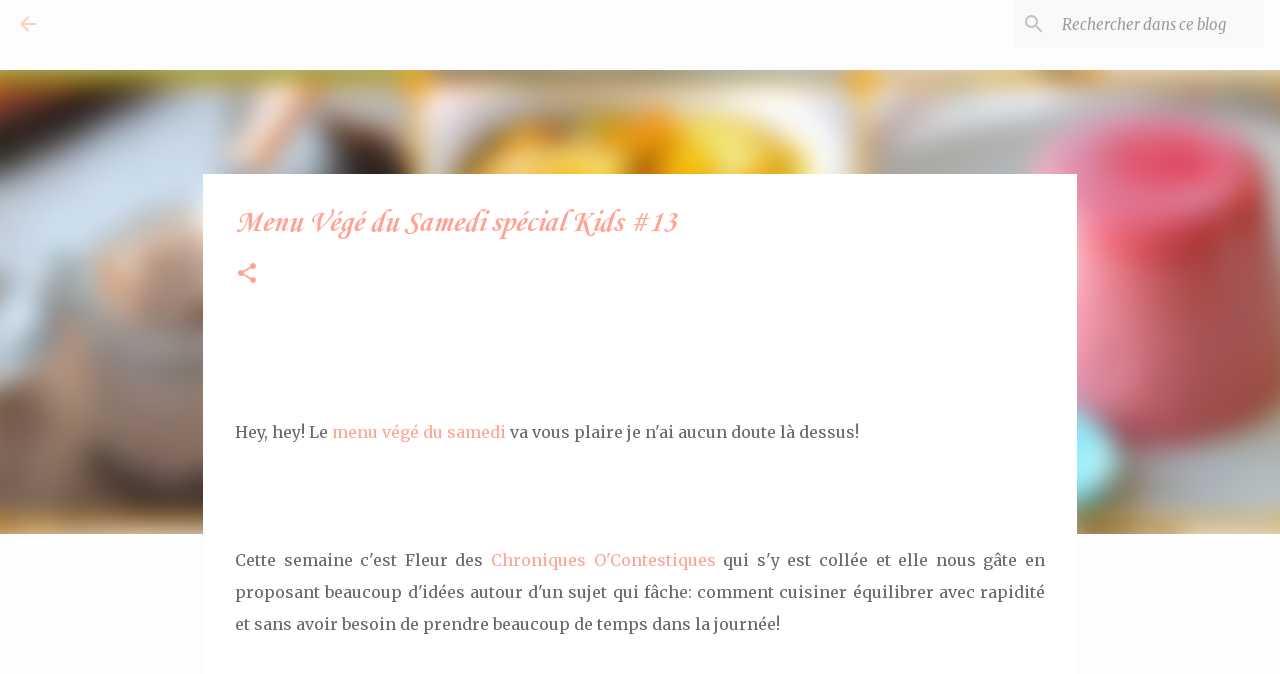

--- FILE ---
content_type: text/html; charset=UTF-8
request_url: https://bambilevycleanlifestyle.blogspot.com/2017/02/menu-vege-du-samedi-special-kids-13.html
body_size: 22320
content:
<!DOCTYPE html>
<html dir='ltr' lang='fr'>
<head>
<meta content='width=device-width, initial-scale=1' name='viewport'/>
<title>Menu Végé du Samedi spécial Kids #13</title>
<meta content='text/html; charset=UTF-8' http-equiv='Content-Type'/>
<!-- Chrome, Firefox OS and Opera -->
<meta content='#fdfdfd' name='theme-color'/>
<!-- Windows Phone -->
<meta content='#fdfdfd' name='msapplication-navbutton-color'/>
<meta content='blogger' name='generator'/>
<link href='https://bambilevycleanlifestyle.blogspot.com/favicon.ico' rel='icon' type='image/x-icon'/>
<link href='http://bambilevycleanlifestyle.blogspot.com/2017/02/menu-vege-du-samedi-special-kids-13.html' rel='canonical'/>
<link rel="alternate" type="application/atom+xml" title="Une wonderwomum végétarienne qui mange en plus sans gluten ! - Atom" href="https://bambilevycleanlifestyle.blogspot.com/feeds/posts/default" />
<link rel="alternate" type="application/rss+xml" title="Une wonderwomum végétarienne qui mange en plus sans gluten ! - RSS" href="https://bambilevycleanlifestyle.blogspot.com/feeds/posts/default?alt=rss" />
<link rel="service.post" type="application/atom+xml" title="Une wonderwomum végétarienne qui mange en plus sans gluten ! - Atom" href="https://www.blogger.com/feeds/4565960227679399181/posts/default" />

<link rel="alternate" type="application/atom+xml" title="Une wonderwomum végétarienne qui mange en plus sans gluten ! - Atom" href="https://bambilevycleanlifestyle.blogspot.com/feeds/1462329520289052838/comments/default" />
<!--Can't find substitution for tag [blog.ieCssRetrofitLinks]-->
<link href='https://lachroniqueblonde.files.wordpress.com/2017/02/img_1435.jpg?w=640' rel='image_src'/>
<meta content='http://bambilevycleanlifestyle.blogspot.com/2017/02/menu-vege-du-samedi-special-kids-13.html' property='og:url'/>
<meta content='Menu Végé du Samedi spécial Kids #13' property='og:title'/>
<meta content='' property='og:description'/>
<meta content='https://lh3.googleusercontent.com/blogger_img_proxy/AEn0k_vmMh-oAvBhr1Ci4KcfL2XT8khFPdOwnXmf2WmckA0T0-jeeplPVfvvYwkK0tNmWMSE0z6J9WeXXh-F7bHw5PXMuOaZ_gtAfABckLOT-veNZIEZEZYxwyMRAP69oxpZMZBomR9baUAQrVnWIQ=w1200-h630-p-k-no-nu' property='og:image'/>
<style type='text/css'>@font-face{font-family:'Corsiva';font-style:italic;font-weight:700;font-display:swap;src:url(//fonts.gstatic.com/l/font?kit=zOL74pjBmb1Z8oKb8rWTVcFUvMBDoujofA&skey=4ac32a6f461b6e06&v=v20)format('woff2');unicode-range:U+0000-00FF,U+0131,U+0152-0153,U+02BB-02BC,U+02C6,U+02DA,U+02DC,U+0304,U+0308,U+0329,U+2000-206F,U+20AC,U+2122,U+2191,U+2193,U+2212,U+2215,U+FEFF,U+FFFD;}@font-face{font-family:'Homemade Apple';font-style:normal;font-weight:400;font-display:swap;src:url(//fonts.gstatic.com/s/homemadeapple/v24/Qw3EZQFXECDrI2q789EKQZJob0x6XHgOiJM6.woff2)format('woff2');unicode-range:U+0000-00FF,U+0131,U+0152-0153,U+02BB-02BC,U+02C6,U+02DA,U+02DC,U+0304,U+0308,U+0329,U+2000-206F,U+20AC,U+2122,U+2191,U+2193,U+2212,U+2215,U+FEFF,U+FFFD;}@font-face{font-family:'Merriweather';font-style:italic;font-weight:300;font-stretch:100%;font-display:swap;src:url(//fonts.gstatic.com/s/merriweather/v33/u-4c0qyriQwlOrhSvowK_l5-eTxCVx0ZbwLvKH2Gk9hLmp0v5yA-xXPqCzLvF-adrHOg7iDTFw.woff2)format('woff2');unicode-range:U+0460-052F,U+1C80-1C8A,U+20B4,U+2DE0-2DFF,U+A640-A69F,U+FE2E-FE2F;}@font-face{font-family:'Merriweather';font-style:italic;font-weight:300;font-stretch:100%;font-display:swap;src:url(//fonts.gstatic.com/s/merriweather/v33/u-4c0qyriQwlOrhSvowK_l5-eTxCVx0ZbwLvKH2Gk9hLmp0v5yA-xXPqCzLvF--drHOg7iDTFw.woff2)format('woff2');unicode-range:U+0301,U+0400-045F,U+0490-0491,U+04B0-04B1,U+2116;}@font-face{font-family:'Merriweather';font-style:italic;font-weight:300;font-stretch:100%;font-display:swap;src:url(//fonts.gstatic.com/s/merriweather/v33/u-4c0qyriQwlOrhSvowK_l5-eTxCVx0ZbwLvKH2Gk9hLmp0v5yA-xXPqCzLvF-SdrHOg7iDTFw.woff2)format('woff2');unicode-range:U+0102-0103,U+0110-0111,U+0128-0129,U+0168-0169,U+01A0-01A1,U+01AF-01B0,U+0300-0301,U+0303-0304,U+0308-0309,U+0323,U+0329,U+1EA0-1EF9,U+20AB;}@font-face{font-family:'Merriweather';font-style:italic;font-weight:300;font-stretch:100%;font-display:swap;src:url(//fonts.gstatic.com/s/merriweather/v33/u-4c0qyriQwlOrhSvowK_l5-eTxCVx0ZbwLvKH2Gk9hLmp0v5yA-xXPqCzLvF-WdrHOg7iDTFw.woff2)format('woff2');unicode-range:U+0100-02BA,U+02BD-02C5,U+02C7-02CC,U+02CE-02D7,U+02DD-02FF,U+0304,U+0308,U+0329,U+1D00-1DBF,U+1E00-1E9F,U+1EF2-1EFF,U+2020,U+20A0-20AB,U+20AD-20C0,U+2113,U+2C60-2C7F,U+A720-A7FF;}@font-face{font-family:'Merriweather';font-style:italic;font-weight:300;font-stretch:100%;font-display:swap;src:url(//fonts.gstatic.com/s/merriweather/v33/u-4c0qyriQwlOrhSvowK_l5-eTxCVx0ZbwLvKH2Gk9hLmp0v5yA-xXPqCzLvF-udrHOg7iA.woff2)format('woff2');unicode-range:U+0000-00FF,U+0131,U+0152-0153,U+02BB-02BC,U+02C6,U+02DA,U+02DC,U+0304,U+0308,U+0329,U+2000-206F,U+20AC,U+2122,U+2191,U+2193,U+2212,U+2215,U+FEFF,U+FFFD;}@font-face{font-family:'Merriweather';font-style:italic;font-weight:400;font-stretch:100%;font-display:swap;src:url(//fonts.gstatic.com/s/merriweather/v33/u-4c0qyriQwlOrhSvowK_l5-eTxCVx0ZbwLvKH2Gk9hLmp0v5yA-xXPqCzLvF-adrHOg7iDTFw.woff2)format('woff2');unicode-range:U+0460-052F,U+1C80-1C8A,U+20B4,U+2DE0-2DFF,U+A640-A69F,U+FE2E-FE2F;}@font-face{font-family:'Merriweather';font-style:italic;font-weight:400;font-stretch:100%;font-display:swap;src:url(//fonts.gstatic.com/s/merriweather/v33/u-4c0qyriQwlOrhSvowK_l5-eTxCVx0ZbwLvKH2Gk9hLmp0v5yA-xXPqCzLvF--drHOg7iDTFw.woff2)format('woff2');unicode-range:U+0301,U+0400-045F,U+0490-0491,U+04B0-04B1,U+2116;}@font-face{font-family:'Merriweather';font-style:italic;font-weight:400;font-stretch:100%;font-display:swap;src:url(//fonts.gstatic.com/s/merriweather/v33/u-4c0qyriQwlOrhSvowK_l5-eTxCVx0ZbwLvKH2Gk9hLmp0v5yA-xXPqCzLvF-SdrHOg7iDTFw.woff2)format('woff2');unicode-range:U+0102-0103,U+0110-0111,U+0128-0129,U+0168-0169,U+01A0-01A1,U+01AF-01B0,U+0300-0301,U+0303-0304,U+0308-0309,U+0323,U+0329,U+1EA0-1EF9,U+20AB;}@font-face{font-family:'Merriweather';font-style:italic;font-weight:400;font-stretch:100%;font-display:swap;src:url(//fonts.gstatic.com/s/merriweather/v33/u-4c0qyriQwlOrhSvowK_l5-eTxCVx0ZbwLvKH2Gk9hLmp0v5yA-xXPqCzLvF-WdrHOg7iDTFw.woff2)format('woff2');unicode-range:U+0100-02BA,U+02BD-02C5,U+02C7-02CC,U+02CE-02D7,U+02DD-02FF,U+0304,U+0308,U+0329,U+1D00-1DBF,U+1E00-1E9F,U+1EF2-1EFF,U+2020,U+20A0-20AB,U+20AD-20C0,U+2113,U+2C60-2C7F,U+A720-A7FF;}@font-face{font-family:'Merriweather';font-style:italic;font-weight:400;font-stretch:100%;font-display:swap;src:url(//fonts.gstatic.com/s/merriweather/v33/u-4c0qyriQwlOrhSvowK_l5-eTxCVx0ZbwLvKH2Gk9hLmp0v5yA-xXPqCzLvF-udrHOg7iA.woff2)format('woff2');unicode-range:U+0000-00FF,U+0131,U+0152-0153,U+02BB-02BC,U+02C6,U+02DA,U+02DC,U+0304,U+0308,U+0329,U+2000-206F,U+20AC,U+2122,U+2191,U+2193,U+2212,U+2215,U+FEFF,U+FFFD;}@font-face{font-family:'Merriweather';font-style:normal;font-weight:400;font-stretch:100%;font-display:swap;src:url(//fonts.gstatic.com/s/merriweather/v33/u-4D0qyriQwlOrhSvowK_l5UcA6zuSYEqOzpPe3HOZJ5eX1WtLaQwmYiScCmDxhtNOKl8yDr3icaGV31CPDaYKfFQn0.woff2)format('woff2');unicode-range:U+0460-052F,U+1C80-1C8A,U+20B4,U+2DE0-2DFF,U+A640-A69F,U+FE2E-FE2F;}@font-face{font-family:'Merriweather';font-style:normal;font-weight:400;font-stretch:100%;font-display:swap;src:url(//fonts.gstatic.com/s/merriweather/v33/u-4D0qyriQwlOrhSvowK_l5UcA6zuSYEqOzpPe3HOZJ5eX1WtLaQwmYiScCmDxhtNOKl8yDr3icaEF31CPDaYKfFQn0.woff2)format('woff2');unicode-range:U+0301,U+0400-045F,U+0490-0491,U+04B0-04B1,U+2116;}@font-face{font-family:'Merriweather';font-style:normal;font-weight:400;font-stretch:100%;font-display:swap;src:url(//fonts.gstatic.com/s/merriweather/v33/u-4D0qyriQwlOrhSvowK_l5UcA6zuSYEqOzpPe3HOZJ5eX1WtLaQwmYiScCmDxhtNOKl8yDr3icaG131CPDaYKfFQn0.woff2)format('woff2');unicode-range:U+0102-0103,U+0110-0111,U+0128-0129,U+0168-0169,U+01A0-01A1,U+01AF-01B0,U+0300-0301,U+0303-0304,U+0308-0309,U+0323,U+0329,U+1EA0-1EF9,U+20AB;}@font-face{font-family:'Merriweather';font-style:normal;font-weight:400;font-stretch:100%;font-display:swap;src:url(//fonts.gstatic.com/s/merriweather/v33/u-4D0qyriQwlOrhSvowK_l5UcA6zuSYEqOzpPe3HOZJ5eX1WtLaQwmYiScCmDxhtNOKl8yDr3icaGl31CPDaYKfFQn0.woff2)format('woff2');unicode-range:U+0100-02BA,U+02BD-02C5,U+02C7-02CC,U+02CE-02D7,U+02DD-02FF,U+0304,U+0308,U+0329,U+1D00-1DBF,U+1E00-1E9F,U+1EF2-1EFF,U+2020,U+20A0-20AB,U+20AD-20C0,U+2113,U+2C60-2C7F,U+A720-A7FF;}@font-face{font-family:'Merriweather';font-style:normal;font-weight:400;font-stretch:100%;font-display:swap;src:url(//fonts.gstatic.com/s/merriweather/v33/u-4D0qyriQwlOrhSvowK_l5UcA6zuSYEqOzpPe3HOZJ5eX1WtLaQwmYiScCmDxhtNOKl8yDr3icaFF31CPDaYKfF.woff2)format('woff2');unicode-range:U+0000-00FF,U+0131,U+0152-0153,U+02BB-02BC,U+02C6,U+02DA,U+02DC,U+0304,U+0308,U+0329,U+2000-206F,U+20AC,U+2122,U+2191,U+2193,U+2212,U+2215,U+FEFF,U+FFFD;}@font-face{font-family:'Ubuntu';font-style:normal;font-weight:400;font-display:swap;src:url(//fonts.gstatic.com/s/ubuntu/v21/4iCs6KVjbNBYlgoKcg72nU6AF7xm.woff2)format('woff2');unicode-range:U+0460-052F,U+1C80-1C8A,U+20B4,U+2DE0-2DFF,U+A640-A69F,U+FE2E-FE2F;}@font-face{font-family:'Ubuntu';font-style:normal;font-weight:400;font-display:swap;src:url(//fonts.gstatic.com/s/ubuntu/v21/4iCs6KVjbNBYlgoKew72nU6AF7xm.woff2)format('woff2');unicode-range:U+0301,U+0400-045F,U+0490-0491,U+04B0-04B1,U+2116;}@font-face{font-family:'Ubuntu';font-style:normal;font-weight:400;font-display:swap;src:url(//fonts.gstatic.com/s/ubuntu/v21/4iCs6KVjbNBYlgoKcw72nU6AF7xm.woff2)format('woff2');unicode-range:U+1F00-1FFF;}@font-face{font-family:'Ubuntu';font-style:normal;font-weight:400;font-display:swap;src:url(//fonts.gstatic.com/s/ubuntu/v21/4iCs6KVjbNBYlgoKfA72nU6AF7xm.woff2)format('woff2');unicode-range:U+0370-0377,U+037A-037F,U+0384-038A,U+038C,U+038E-03A1,U+03A3-03FF;}@font-face{font-family:'Ubuntu';font-style:normal;font-weight:400;font-display:swap;src:url(//fonts.gstatic.com/s/ubuntu/v21/4iCs6KVjbNBYlgoKcQ72nU6AF7xm.woff2)format('woff2');unicode-range:U+0100-02BA,U+02BD-02C5,U+02C7-02CC,U+02CE-02D7,U+02DD-02FF,U+0304,U+0308,U+0329,U+1D00-1DBF,U+1E00-1E9F,U+1EF2-1EFF,U+2020,U+20A0-20AB,U+20AD-20C0,U+2113,U+2C60-2C7F,U+A720-A7FF;}@font-face{font-family:'Ubuntu';font-style:normal;font-weight:400;font-display:swap;src:url(//fonts.gstatic.com/s/ubuntu/v21/4iCs6KVjbNBYlgoKfw72nU6AFw.woff2)format('woff2');unicode-range:U+0000-00FF,U+0131,U+0152-0153,U+02BB-02BC,U+02C6,U+02DA,U+02DC,U+0304,U+0308,U+0329,U+2000-206F,U+20AC,U+2122,U+2191,U+2193,U+2212,U+2215,U+FEFF,U+FFFD;}@font-face{font-family:'Ubuntu';font-style:normal;font-weight:500;font-display:swap;src:url(//fonts.gstatic.com/s/ubuntu/v21/4iCv6KVjbNBYlgoCjC3jvWyNPYZvg7UI.woff2)format('woff2');unicode-range:U+0460-052F,U+1C80-1C8A,U+20B4,U+2DE0-2DFF,U+A640-A69F,U+FE2E-FE2F;}@font-face{font-family:'Ubuntu';font-style:normal;font-weight:500;font-display:swap;src:url(//fonts.gstatic.com/s/ubuntu/v21/4iCv6KVjbNBYlgoCjC3jtGyNPYZvg7UI.woff2)format('woff2');unicode-range:U+0301,U+0400-045F,U+0490-0491,U+04B0-04B1,U+2116;}@font-face{font-family:'Ubuntu';font-style:normal;font-weight:500;font-display:swap;src:url(//fonts.gstatic.com/s/ubuntu/v21/4iCv6KVjbNBYlgoCjC3jvGyNPYZvg7UI.woff2)format('woff2');unicode-range:U+1F00-1FFF;}@font-face{font-family:'Ubuntu';font-style:normal;font-weight:500;font-display:swap;src:url(//fonts.gstatic.com/s/ubuntu/v21/4iCv6KVjbNBYlgoCjC3js2yNPYZvg7UI.woff2)format('woff2');unicode-range:U+0370-0377,U+037A-037F,U+0384-038A,U+038C,U+038E-03A1,U+03A3-03FF;}@font-face{font-family:'Ubuntu';font-style:normal;font-weight:500;font-display:swap;src:url(//fonts.gstatic.com/s/ubuntu/v21/4iCv6KVjbNBYlgoCjC3jvmyNPYZvg7UI.woff2)format('woff2');unicode-range:U+0100-02BA,U+02BD-02C5,U+02C7-02CC,U+02CE-02D7,U+02DD-02FF,U+0304,U+0308,U+0329,U+1D00-1DBF,U+1E00-1E9F,U+1EF2-1EFF,U+2020,U+20A0-20AB,U+20AD-20C0,U+2113,U+2C60-2C7F,U+A720-A7FF;}@font-face{font-family:'Ubuntu';font-style:normal;font-weight:500;font-display:swap;src:url(//fonts.gstatic.com/s/ubuntu/v21/4iCv6KVjbNBYlgoCjC3jsGyNPYZvgw.woff2)format('woff2');unicode-range:U+0000-00FF,U+0131,U+0152-0153,U+02BB-02BC,U+02C6,U+02DA,U+02DC,U+0304,U+0308,U+0329,U+2000-206F,U+20AC,U+2122,U+2191,U+2193,U+2212,U+2215,U+FEFF,U+FFFD;}@font-face{font-family:'Ubuntu';font-style:normal;font-weight:700;font-display:swap;src:url(//fonts.gstatic.com/s/ubuntu/v21/4iCv6KVjbNBYlgoCxCvjvWyNPYZvg7UI.woff2)format('woff2');unicode-range:U+0460-052F,U+1C80-1C8A,U+20B4,U+2DE0-2DFF,U+A640-A69F,U+FE2E-FE2F;}@font-face{font-family:'Ubuntu';font-style:normal;font-weight:700;font-display:swap;src:url(//fonts.gstatic.com/s/ubuntu/v21/4iCv6KVjbNBYlgoCxCvjtGyNPYZvg7UI.woff2)format('woff2');unicode-range:U+0301,U+0400-045F,U+0490-0491,U+04B0-04B1,U+2116;}@font-face{font-family:'Ubuntu';font-style:normal;font-weight:700;font-display:swap;src:url(//fonts.gstatic.com/s/ubuntu/v21/4iCv6KVjbNBYlgoCxCvjvGyNPYZvg7UI.woff2)format('woff2');unicode-range:U+1F00-1FFF;}@font-face{font-family:'Ubuntu';font-style:normal;font-weight:700;font-display:swap;src:url(//fonts.gstatic.com/s/ubuntu/v21/4iCv6KVjbNBYlgoCxCvjs2yNPYZvg7UI.woff2)format('woff2');unicode-range:U+0370-0377,U+037A-037F,U+0384-038A,U+038C,U+038E-03A1,U+03A3-03FF;}@font-face{font-family:'Ubuntu';font-style:normal;font-weight:700;font-display:swap;src:url(//fonts.gstatic.com/s/ubuntu/v21/4iCv6KVjbNBYlgoCxCvjvmyNPYZvg7UI.woff2)format('woff2');unicode-range:U+0100-02BA,U+02BD-02C5,U+02C7-02CC,U+02CE-02D7,U+02DD-02FF,U+0304,U+0308,U+0329,U+1D00-1DBF,U+1E00-1E9F,U+1EF2-1EFF,U+2020,U+20A0-20AB,U+20AD-20C0,U+2113,U+2C60-2C7F,U+A720-A7FF;}@font-face{font-family:'Ubuntu';font-style:normal;font-weight:700;font-display:swap;src:url(//fonts.gstatic.com/s/ubuntu/v21/4iCv6KVjbNBYlgoCxCvjsGyNPYZvgw.woff2)format('woff2');unicode-range:U+0000-00FF,U+0131,U+0152-0153,U+02BB-02BC,U+02C6,U+02DA,U+02DC,U+0304,U+0308,U+0329,U+2000-206F,U+20AC,U+2122,U+2191,U+2193,U+2212,U+2215,U+FEFF,U+FFFD;}</style>
<style id='page-skin-1' type='text/css'><!--
/*! normalize.css v8.0.0 | MIT License | github.com/necolas/normalize.css */html{line-height:1.15;-webkit-text-size-adjust:100%}body{margin:0}h1{font-size:2em;margin:.67em 0}hr{box-sizing:content-box;height:0;overflow:visible}pre{font-family:monospace,monospace;font-size:1em}a{background-color:transparent}abbr[title]{border-bottom:none;text-decoration:underline;text-decoration:underline dotted}b,strong{font-weight:bolder}code,kbd,samp{font-family:monospace,monospace;font-size:1em}small{font-size:80%}sub,sup{font-size:75%;line-height:0;position:relative;vertical-align:baseline}sub{bottom:-0.25em}sup{top:-0.5em}img{border-style:none}button,input,optgroup,select,textarea{font-family:inherit;font-size:100%;line-height:1.15;margin:0}button,input{overflow:visible}button,select{text-transform:none}button,[type="button"],[type="reset"],[type="submit"]{-webkit-appearance:button}button::-moz-focus-inner,[type="button"]::-moz-focus-inner,[type="reset"]::-moz-focus-inner,[type="submit"]::-moz-focus-inner{border-style:none;padding:0}button:-moz-focusring,[type="button"]:-moz-focusring,[type="reset"]:-moz-focusring,[type="submit"]:-moz-focusring{outline:1px dotted ButtonText}fieldset{padding:.35em .75em .625em}legend{box-sizing:border-box;color:inherit;display:table;max-width:100%;padding:0;white-space:normal}progress{vertical-align:baseline}textarea{overflow:auto}[type="checkbox"],[type="radio"]{box-sizing:border-box;padding:0}[type="number"]::-webkit-inner-spin-button,[type="number"]::-webkit-outer-spin-button{height:auto}[type="search"]{-webkit-appearance:textfield;outline-offset:-2px}[type="search"]::-webkit-search-decoration{-webkit-appearance:none}::-webkit-file-upload-button{-webkit-appearance:button;font:inherit}details{display:block}summary{display:list-item}template{display:none}[hidden]{display:none}
/*!************************************************
* Blogger Template Style
* Name: Emporio
**************************************************/
body{
word-wrap:break-word;
overflow-wrap:break-word;
word-break:break-word
}
.hidden{
display:none
}
.invisible{
visibility:hidden
}
.container:after,.float-container:after{
clear:both;
content:"";
display:table
}
.clearboth{
clear:both
}
#comments .comment .comment-actions,.subscribe-popup .FollowByEmail .follow-by-email-submit{
background:transparent;
border:0;
box-shadow:none;
color:#ffa494;
cursor:pointer;
font-size:14px;
font-weight:700;
outline:none;
text-decoration:none;
text-transform:uppercase;
width:auto
}
.dim-overlay{
height:100vh;
left:0;
position:fixed;
top:0;
width:100%
}
#sharing-dim-overlay{
background-color:transparent
}
input::-ms-clear{
display:none
}
.blogger-logo,.svg-icon-24.blogger-logo{
fill:#ff9800;
opacity:1
}
.skip-navigation{
background-color:#fff;
box-sizing:border-box;
color:#000;
display:block;
height:0;
left:0;
line-height:50px;
overflow:hidden;
padding-top:0;
position:fixed;
text-align:center;
top:0;
-webkit-transition:box-shadow .3s,height .3s,padding-top .3s;
transition:box-shadow .3s,height .3s,padding-top .3s;
width:100%;
z-index:900
}
.skip-navigation:focus{
box-shadow:0 4px 5px 0 rgba(0,0,0,.14),0 1px 10px 0 rgba(0,0,0,.12),0 2px 4px -1px rgba(0,0,0,.2);
height:50px
}
#main{
outline:none
}
.main-heading{
clip:rect(1px,1px,1px,1px);
border:0;
height:1px;
overflow:hidden;
padding:0;
position:absolute;
width:1px
}
.Attribution{
margin-top:1em;
text-align:center
}
.Attribution .blogger img,.Attribution .blogger svg{
vertical-align:bottom
}
.Attribution .blogger img{
margin-right:.5em
}
.Attribution div{
line-height:24px;
margin-top:.5em
}
.Attribution .copyright,.Attribution .image-attribution{
font-size:.7em;
margin-top:1.5em
}
.bg-photo{
background-attachment:scroll!important
}
body .CSS_LIGHTBOX{
z-index:900
}
.extendable .show-less,.extendable .show-more{
border-color:#ffa494;
color:#ffa494;
margin-top:8px
}
.extendable .show-less.hidden,.extendable .show-more.hidden,.inline-ad{
display:none
}
.inline-ad{
max-width:100%;
overflow:hidden
}
.adsbygoogle{
display:block
}
#cookieChoiceInfo{
bottom:0;
top:auto
}
iframe.b-hbp-video{
border:0
}
.post-body iframe{
max-width:100%
}
.post-body a[imageanchor="1"]{
display:inline-block
}
.byline{
margin-right:1em
}
.byline:last-child{
margin-right:0
}
.link-copied-dialog{
max-width:520px;
outline:0
}
.link-copied-dialog .modal-dialog-buttons{
margin-top:8px
}
.link-copied-dialog .goog-buttonset-default{
background:transparent;
border:0
}
.link-copied-dialog .goog-buttonset-default:focus{
outline:0
}
.paging-control-container{
margin-bottom:16px
}
.paging-control-container .paging-control{
display:inline-block
}
.paging-control-container .comment-range-text:after,.paging-control-container .paging-control{
color:#ffa494
}
.paging-control-container .comment-range-text,.paging-control-container .paging-control{
margin-right:8px
}
.paging-control-container .comment-range-text:after,.paging-control-container .paging-control:after{
padding-left:8px;
content:"\b7";
cursor:default;
pointer-events:none
}
.paging-control-container .comment-range-text:last-child:after,.paging-control-container .paging-control:last-child:after{
content:none
}
.byline.reactions iframe{
height:20px
}
.b-notification{
background-color:#fff;
border-bottom:1px solid #000;
box-sizing:border-box;
color:#000;
padding:16px 32px;
text-align:center
}
.b-notification.visible{
-webkit-transition:margin-top .3s cubic-bezier(.4,0,.2,1);
transition:margin-top .3s cubic-bezier(.4,0,.2,1)
}
.b-notification.invisible{
position:absolute
}
.b-notification-close{
position:absolute;
right:8px;
top:8px
}
.no-posts-message{
line-height:40px;
text-align:center
}
@media screen and (max-width:745px){
body.item-view .post-body a[imageanchor="1"][style*="float: left;"],body.item-view .post-body a[imageanchor="1"][style*="float: right;"]{
clear:none!important;
float:none!important
}
body.item-view .post-body a[imageanchor="1"] img{
display:block;
height:auto;
margin:0 auto
}
body.item-view .post-body>.separator:first-child>a[imageanchor="1"]:first-child{
margin-top:20px
}
.post-body a[imageanchor]{
display:block
}
body.item-view .post-body a[imageanchor="1"]{
margin-left:0!important;
margin-right:0!important
}
body.item-view .post-body a[imageanchor="1"]+a[imageanchor="1"]{
margin-top:16px
}
}
.item-control{
display:none
}
#comments{
border-top:1px dashed rgba(0,0,0,.54);
margin-top:20px;
padding:20px
}
#comments .comment-thread ol{
padding-left:0;
margin:0;
padding-left:0
}
#comments .comment .comment-replybox-single,#comments .comment-thread .comment-replies{
margin-left:60px
}
#comments .comment-thread .thread-count{
display:none
}
#comments .comment{
list-style-type:none;
padding:0 0 30px;
position:relative
}
#comments .comment .comment{
padding-bottom:8px
}
.comment .avatar-image-container{
position:absolute
}
.comment .avatar-image-container img{
border-radius:50%
}
.avatar-image-container svg,.comment .avatar-image-container .avatar-icon{
fill:#ffa494;
border:1px solid #ffa494;
border-radius:50%;
box-sizing:border-box;
height:35px;
margin:0;
padding:7px;
width:35px
}
.comment .comment-block{
margin-left:60px;
margin-top:10px;
padding-bottom:0
}
#comments .comment-author-header-wrapper{
margin-left:40px
}
#comments .comment .thread-expanded .comment-block{
padding-bottom:20px
}
#comments .comment .comment-header .user,#comments .comment .comment-header .user a{
color:#ffa494;
font-style:normal;
font-weight:700
}
#comments .comment .comment-actions{
bottom:0;
margin-bottom:15px;
position:absolute
}
#comments .comment .comment-actions>*{
margin-right:8px
}
#comments .comment .comment-header .datetime{
margin-left:8px;
bottom:0;
display:inline-block;
font-size:13px;
font-style:italic
}
#comments .comment .comment-footer .comment-timestamp a,#comments .comment .comment-header .datetime,#comments .comment .comment-header .datetime a{
color:rgba(255,164,148,.54)
}
#comments .comment .comment-content,.comment .comment-body{
margin-top:12px;
word-break:break-word
}
.comment-body{
margin-bottom:12px
}
#comments.embed[data-num-comments="0"]{
border:0;
margin-top:0;
padding-top:0
}
#comment-editor-src,#comments.embed[data-num-comments="0"] #comment-post-message,#comments.embed[data-num-comments="0"] div.comment-form>p,#comments.embed[data-num-comments="0"] p.comment-footer{
display:none
}
.comments .comments-content .loadmore.loaded{
max-height:0;
opacity:0;
overflow:hidden
}
.extendable .remaining-items{
height:0;
overflow:hidden;
-webkit-transition:height .3s cubic-bezier(.4,0,.2,1);
transition:height .3s cubic-bezier(.4,0,.2,1)
}
.extendable .remaining-items.expanded{
height:auto
}
.svg-icon-24,.svg-icon-24-button{
cursor:pointer;
height:24px;
min-width:24px;
width:24px
}
.touch-icon{
margin:-12px;
padding:12px
}
.touch-icon:active,.touch-icon:focus{
background-color:hsla(0,0%,60%,.4);
border-radius:50%
}
svg:not(:root).touch-icon{
overflow:visible
}
html[dir=rtl] .rtl-reversible-icon{
-webkit-transform:scaleX(-1);
transform:scaleX(-1)
}
.svg-icon-24-button,.touch-icon-button{
background:transparent;
border:0;
margin:0;
outline:none;
padding:0
}
.touch-icon-button .touch-icon:active,.touch-icon-button .touch-icon:focus{
background-color:transparent
}
.touch-icon-button:active .touch-icon,.touch-icon-button:focus .touch-icon{
background-color:hsla(0,0%,60%,.4);
border-radius:50%
}
.Profile .default-avatar-wrapper .avatar-icon{
fill:#ffcfb5;
border:1px solid #ffcfb5;
border-radius:50%;
box-sizing:border-box;
margin:0
}
.Profile .individual .default-avatar-wrapper .avatar-icon{
padding:25px
}
.Profile .individual .avatar-icon,.Profile .individual .profile-img{
height:90px;
width:90px
}
.Profile .team .default-avatar-wrapper .avatar-icon{
padding:8px
}
.Profile .team .avatar-icon,.Profile .team .default-avatar-wrapper,.Profile .team .profile-img{
height:40px;
width:40px
}
.snippet-container{
margin:0;
overflow:hidden;
position:relative
}
.snippet-fade{
right:0;
bottom:0;
box-sizing:border-box;
position:absolute;
width:96px
}
.snippet-fade:after{
content:"\2026";
float:right
}
.centered-top-container.sticky{
left:0;
position:fixed;
right:0;
top:0;
-webkit-transition-duration:.2s;
transition-duration:.2s;
-webkit-transition-property:opacity,-webkit-transform;
transition-property:opacity,-webkit-transform;
transition-property:transform,opacity;
transition-property:transform,opacity,-webkit-transform;
-webkit-transition-timing-function:cubic-bezier(.4,0,.2,1);
transition-timing-function:cubic-bezier(.4,0,.2,1);
width:auto;
z-index:8
}
.centered-top-placeholder{
display:none
}
.collapsed-header .centered-top-placeholder{
display:block
}
.centered-top-container .Header .replaced h1,.centered-top-placeholder .Header .replaced h1{
display:none
}
.centered-top-container.sticky .Header .replaced h1{
display:block
}
.centered-top-container.sticky .Header .header-widget{
background:none
}
.centered-top-container.sticky .Header .header-image-wrapper{
display:none
}
.centered-top-container img,.centered-top-placeholder img{
max-width:100%
}
.collapsible{
-webkit-transition:height .3s cubic-bezier(.4,0,.2,1);
transition:height .3s cubic-bezier(.4,0,.2,1)
}
.collapsible,.collapsible>summary{
display:block;
overflow:hidden
}
.collapsible>:not(summary){
display:none
}
.collapsible[open]>:not(summary){
display:block
}
.collapsible:focus,.collapsible>summary:focus{
outline:none
}
.collapsible>summary{
cursor:pointer;
display:block;
padding:0
}
.collapsible:focus>summary,.collapsible>summary:focus{
background-color:transparent
}
.collapsible>summary::-webkit-details-marker{
display:none
}
.collapsible-title{
-webkit-box-align:center;
align-items:center;
display:-webkit-box;
display:flex
}
.collapsible-title .title{
-webkit-box-flex:1;
-webkit-box-ordinal-group:1;
flex:1 1 auto;
order:0;
overflow:hidden;
text-overflow:ellipsis;
white-space:nowrap
}
.collapsible-title .chevron-down,.collapsible[open] .collapsible-title .chevron-up{
display:block
}
.collapsible-title .chevron-up,.collapsible[open] .collapsible-title .chevron-down{
display:none
}
.flat-button{
border-radius:2px;
font-weight:700;
margin:-8px;
padding:8px;
text-transform:uppercase
}
.flat-button,.flat-icon-button{
cursor:pointer;
display:inline-block
}
.flat-icon-button{
background:transparent;
border:0;
box-sizing:content-box;
line-height:0;
margin:-12px;
outline:none;
padding:12px
}
.flat-icon-button,.flat-icon-button .splash-wrapper{
border-radius:50%
}
.flat-icon-button .splash.animate{
-webkit-animation-duration:.3s;
animation-duration:.3s
}
body#layout .bg-photo,body#layout .bg-photo-overlay{
display:none
}
body#layout .centered{
max-width:954px
}
body#layout .navigation{
display:none
}
body#layout .sidebar-container{
display:inline-block;
width:40%
}
body#layout .hamburger-menu,body#layout .search{
display:none
}
.overflowable-container{
max-height:44px;
overflow:hidden;
position:relative
}
.overflow-button{
cursor:pointer
}
#overflowable-dim-overlay{
background:transparent
}
.overflow-popup{
background-color:#fdfdfd;
box-shadow:0 2px 2px 0 rgba(0,0,0,.14),0 3px 1px -2px rgba(0,0,0,.2),0 1px 5px 0 rgba(0,0,0,.12);
left:0;
max-width:calc(100% - 32px);
position:absolute;
top:0;
visibility:hidden;
z-index:101
}
.overflow-popup ul{
list-style:none
}
.overflow-popup .tabs li,.overflow-popup li{
display:block;
height:auto
}
.overflow-popup .tabs li{
padding-left:0;
padding-right:0
}
.overflow-button.hidden,.overflow-popup .tabs li.hidden,.overflow-popup li.hidden,.widget.Sharing .sharing-button{
display:none
}
.widget.Sharing .sharing-buttons li{
padding:0
}
.widget.Sharing .sharing-buttons li span{
display:none
}
.post-share-buttons{
position:relative
}
.sharing-open.touch-icon-button:active .touch-icon,.sharing-open.touch-icon-button:focus .touch-icon{
background-color:transparent
}
.share-buttons{
background-color:#ffffff;
border-radius:2px;
box-shadow:0 2px 2px 0 rgba(0,0,0,.14),0 3px 1px -2px rgba(0,0,0,.2),0 1px 5px 0 rgba(0,0,0,.12);
color:#686868;
list-style:none;
margin:0;
min-width:200px;
padding:8px 0;
position:absolute;
top:-11px;
z-index:101
}
.share-buttons.hidden{
display:none
}
.sharing-button{
background:transparent;
border:0;
cursor:pointer;
margin:0;
outline:none;
padding:0
}
.share-buttons li{
height:48px;
margin:0
}
.share-buttons li:last-child{
margin-bottom:0
}
.share-buttons li .sharing-platform-button{
box-sizing:border-box;
cursor:pointer;
display:block;
height:100%;
margin-bottom:0;
padding:0 16px;
position:relative;
width:100%
}
.share-buttons li .sharing-platform-button:focus,.share-buttons li .sharing-platform-button:hover{
background-color:hsla(0,0%,50%,.1);
outline:none
}
.share-buttons li svg[class*=" sharing-"],.share-buttons li svg[class^=sharing-]{
position:absolute;
top:10px
}
.share-buttons li span.sharing-platform-button{
position:relative;
top:0
}
.share-buttons li .platform-sharing-text{
margin-left:56px;
display:block;
font-size:16px;
line-height:48px;
white-space:nowrap
}
.sidebar-container{
-webkit-overflow-scrolling:touch;
background-color:#fdfdfd;
max-width:280px;
overflow-y:auto;
-webkit-transition-duration:.3s;
transition-duration:.3s;
-webkit-transition-property:-webkit-transform;
transition-property:-webkit-transform;
transition-property:transform;
transition-property:transform,-webkit-transform;
-webkit-transition-timing-function:cubic-bezier(0,0,.2,1);
transition-timing-function:cubic-bezier(0,0,.2,1);
width:280px;
z-index:101
}
.sidebar-container .navigation{
line-height:0;
padding:16px
}
.sidebar-container .sidebar-back{
cursor:pointer
}
.sidebar-container .widget{
background:none;
margin:0 16px;
padding:16px 0
}
.sidebar-container .widget .title{
color:#686868;
margin:0
}
.sidebar-container .widget ul{
list-style:none;
margin:0;
padding:0
}
.sidebar-container .widget ul ul{
margin-left:1em
}
.sidebar-container .widget li{
font-size:16px;
line-height:normal
}
.sidebar-container .widget+.widget{
border-top:1px solid rgba(103,103,103,0.118)
}
.BlogArchive li{
margin:16px 0
}
.BlogArchive li:last-child{
margin-bottom:0
}
.Label li a{
display:inline-block
}
.BlogArchive .post-count,.Label .label-count{
margin-left:.25em;
float:right
}
.BlogArchive .post-count:before,.Label .label-count:before{
content:"("
}
.BlogArchive .post-count:after,.Label .label-count:after{
content:")"
}
.widget.Translate .skiptranslate>div{
display:block!important
}
.widget.Profile .profile-link{
display:-webkit-box;
display:flex
}
.widget.Profile .team-member .default-avatar-wrapper,.widget.Profile .team-member .profile-img{
-webkit-box-flex:0;
margin-right:1em;
flex:0 0 auto
}
.widget.Profile .individual .profile-link{
-webkit-box-orient:vertical;
-webkit-box-direction:normal;
flex-direction:column
}
.widget.Profile .team .profile-link .profile-name{
-webkit-box-flex:1;
align-self:center;
display:block;
flex:1 1 auto
}
.dim-overlay{
background-color:rgba(0,0,0,.54)
}
body.sidebar-visible{
overflow-y:hidden
}
@media screen and (max-width:680px){
.sidebar-container{
bottom:0;
left:auto;
position:fixed;
right:0;
top:0
}
.sidebar-container.sidebar-invisible{
-webkit-transform:translateX(100%);
transform:translateX(100%);
-webkit-transition-timing-function:cubic-bezier(.4,0,.6,1);
transition-timing-function:cubic-bezier(.4,0,.6,1)
}
}
.dialog{
background:#ffffff;
box-shadow:0 2px 2px 0 rgba(0,0,0,.14),0 3px 1px -2px rgba(0,0,0,.2),0 1px 5px 0 rgba(0,0,0,.12);
box-sizing:border-box;
color:#686868;
padding:30px;
position:fixed;
text-align:center;
width:calc(100% - 24px);
z-index:101
}
.dialog input[type=email],.dialog input[type=text]{
background-color:transparent;
border:0;
border-bottom:1px solid rgba(104,104,104,.12);
color:#686868;
display:block;
font-family:Ubuntu, sans-serif;
font-size:16px;
line-height:24px;
margin:auto;
outline:none;
padding-bottom:7px;
text-align:center;
width:100%
}
.dialog input[type=email]::-webkit-input-placeholder,.dialog input[type=text]::-webkit-input-placeholder{
color:rgba(104,104,104,.5)
}
.dialog input[type=email]::-moz-placeholder,.dialog input[type=text]::-moz-placeholder{
color:rgba(104,104,104,.5)
}
.dialog input[type=email]:-ms-input-placeholder,.dialog input[type=text]:-ms-input-placeholder{
color:rgba(104,104,104,.5)
}
.dialog input[type=email]::-ms-input-placeholder,.dialog input[type=text]::-ms-input-placeholder{
color:rgba(104,104,104,.5)
}
.dialog input[type=email]::placeholder,.dialog input[type=text]::placeholder{
color:rgba(104,104,104,.5)
}
.dialog input[type=email]:focus,.dialog input[type=text]:focus{
border-bottom:2px solid #ffa494;
padding-bottom:6px
}
.dialog input.no-cursor{
color:transparent;
text-shadow:0 0 0 #686868
}
.dialog input.no-cursor:focus{
outline:none
}
.dialog input[type=submit]{
font-family:Ubuntu, sans-serif
}
.dialog .goog-buttonset-default{
color:#ffa494
}
.loading-spinner-large{
-webkit-animation:mspin-rotate 1568.63ms linear infinite;
animation:mspin-rotate 1568.63ms linear infinite;
height:48px;
overflow:hidden;
position:absolute;
width:48px;
z-index:200
}
.loading-spinner-large>div{
-webkit-animation:mspin-revrot 5332ms steps(4) infinite;
animation:mspin-revrot 5332ms steps(4) infinite
}
.loading-spinner-large>div>div{
-webkit-animation:mspin-singlecolor-large-film 1333ms steps(81) infinite;
animation:mspin-singlecolor-large-film 1333ms steps(81) infinite;
background-size:100%;
height:48px;
width:3888px
}
.mspin-black-large>div>div,.mspin-grey_54-large>div>div{
background-image:url(https://www.blogblog.com/indie/mspin_black_large.svg)
}
.mspin-white-large>div>div{
background-image:url(https://www.blogblog.com/indie/mspin_white_large.svg)
}
.mspin-grey_54-large{
opacity:.54
}
@-webkit-keyframes mspin-singlecolor-large-film{
0%{
-webkit-transform:translateX(0);
transform:translateX(0)
}
to{
-webkit-transform:translateX(-3888px);
transform:translateX(-3888px)
}
}
@keyframes mspin-singlecolor-large-film{
0%{
-webkit-transform:translateX(0);
transform:translateX(0)
}
to{
-webkit-transform:translateX(-3888px);
transform:translateX(-3888px)
}
}
@-webkit-keyframes mspin-rotate{
0%{
-webkit-transform:rotate(0deg);
transform:rotate(0deg)
}
to{
-webkit-transform:rotate(1turn);
transform:rotate(1turn)
}
}
@keyframes mspin-rotate{
0%{
-webkit-transform:rotate(0deg);
transform:rotate(0deg)
}
to{
-webkit-transform:rotate(1turn);
transform:rotate(1turn)
}
}
@-webkit-keyframes mspin-revrot{
0%{
-webkit-transform:rotate(0deg);
transform:rotate(0deg)
}
to{
-webkit-transform:rotate(-1turn);
transform:rotate(-1turn)
}
}
@keyframes mspin-revrot{
0%{
-webkit-transform:rotate(0deg);
transform:rotate(0deg)
}
to{
-webkit-transform:rotate(-1turn);
transform:rotate(-1turn)
}
}
.subscribe-popup{
max-width:364px
}
.subscribe-popup h3{
color:#ffa494;
font-size:1.8em;
margin-top:0
}
.subscribe-popup .FollowByEmail h3{
display:none
}
.subscribe-popup .FollowByEmail .follow-by-email-submit{
color:#ffa494;
display:inline-block;
margin:24px auto 0;
white-space:normal;
width:auto
}
.subscribe-popup .FollowByEmail .follow-by-email-submit:disabled{
cursor:default;
opacity:.3
}
@media (max-width:800px){
.blog-name div.widget.Subscribe{
margin-bottom:16px
}
body.item-view .blog-name div.widget.Subscribe{
margin:8px auto 16px;
width:100%
}
}
.sidebar-container .svg-icon-24{
fill:#ffcfb5
}
.centered-top .svg-icon-24{
fill:#ffcfb5
}
.centered-bottom .svg-icon-24.touch-icon,.centered-bottom a .svg-icon-24,.centered-bottom button .svg-icon-24{
fill:#ffa494
}
.post-wrapper .svg-icon-24.touch-icon,.post-wrapper a .svg-icon-24,.post-wrapper button .svg-icon-24{
fill:#ffa494
}
.centered-bottom .share-buttons .svg-icon-24,.share-buttons .svg-icon-24{
fill:#ffa494
}
.svg-icon-24.hamburger-menu{
fill:#ffa494
}
body#layout .page_body{
padding:0;
position:relative;
top:0
}
body#layout .page{
display:inline-block;
left:inherit;
position:relative;
vertical-align:top;
width:540px
}
body{
background:#f7f7f7 none repeat scroll top left;
background-color:#fdfdfd;
background-size:cover;
font:400 16px Ubuntu, sans-serif;
margin:0;
min-height:100vh
}
body,h3,h3.title{
color:#686868
}
.post-wrapper .post-title,.post-wrapper .post-title a,.post-wrapper .post-title a:hover,.post-wrapper .post-title a:visited{
color:#ffa494
}
a{
color:#ffa494;
text-decoration:none
}
a:visited{
color:#ffa494
}
a:hover{
color:#ffa494
}
blockquote{
color:#707070;
font:400 16px Ubuntu, sans-serif;
font-size:x-large;
font-style:italic;
font-weight:300;
text-align:center
}
.dim-overlay{
z-index:100
}
.page{
-webkit-box-orient:vertical;
-webkit-box-direction:normal;
box-sizing:border-box;
display:-webkit-box;
display:flex;
flex-direction:column;
min-height:100vh;
padding-bottom:1em
}
.page>*{
-webkit-box-flex:0;
flex:0 0 auto
}
.page>#footer{
margin-top:auto
}
.bg-photo-container{
overflow:hidden
}
.bg-photo-container,.bg-photo-container .bg-photo{
height:464px;
width:100%
}
.bg-photo-container .bg-photo{
background-position:50%;
background-size:cover;
z-index:-1
}
.centered{
margin:0 auto;
position:relative;
width:1482px
}
.centered .main,.centered .main-container{
float:left
}
.centered .main{
padding-bottom:1em
}
.centered .centered-bottom:after{
clear:both;
content:"";
display:table
}
@media (min-width:1626px){
.page_body.has-vertical-ads .centered{
width:1625px
}
}
@media (min-width:1225px) and (max-width:1482px){
.centered{
width:1081px
}
}
@media (min-width:1225px) and (max-width:1625px){
.page_body.has-vertical-ads .centered{
width:1224px
}
}
@media (max-width:1224px){
.centered{
width:680px
}
}
@media (max-width:680px){
.centered{
max-width:600px;
width:100%
}
}
.feed-view .post-wrapper.hero,.main,.main-container,.post-filter-message,.top-nav .section{
width:1187px
}
@media (min-width:1225px) and (max-width:1482px){
.feed-view .post-wrapper.hero,.main,.main-container,.post-filter-message,.top-nav .section{
width:786px
}
}
@media (min-width:1225px) and (max-width:1625px){
.feed-view .page_body.has-vertical-ads .post-wrapper.hero,.page_body.has-vertical-ads .feed-view .post-wrapper.hero,.page_body.has-vertical-ads .main,.page_body.has-vertical-ads .main-container,.page_body.has-vertical-ads .post-filter-message,.page_body.has-vertical-ads .top-nav .section{
width:786px
}
}
@media (max-width:1224px){
.feed-view .post-wrapper.hero,.main,.main-container,.post-filter-message,.top-nav .section{
width:auto
}
}
.widget .title{
font-size:18px;
line-height:28px;
margin:18px 0
}
.extendable .show-less,.extendable .show-more{
color:#8b8b8b;
cursor:pointer;
font:500 12px Ubuntu, sans-serif;
margin:0 -16px;
padding:16px;
text-transform:uppercase
}
.widget.Profile{
font:400 16px Ubuntu, sans-serif
}
.sidebar-container .widget.Profile{
padding:16px
}
.widget.Profile h2{
display:none
}
.widget.Profile .title{
margin:16px 32px
}
.widget.Profile .profile-img{
border-radius:50%
}
.widget.Profile .individual{
display:-webkit-box;
display:flex
}
.widget.Profile .individual .profile-info{
margin-left:16px;
align-self:center
}
.widget.Profile .profile-datablock{
margin-bottom:.75em;
margin-top:0
}
.widget.Profile .profile-link{
background-image:none!important;
font-family:inherit;
max-width:100%;
overflow:hidden
}
.widget.Profile .individual .profile-link{
display:block;
margin:0 -10px;
padding:0 10px
}
.widget.Profile .individual .profile-data a.profile-link.g-profile,.widget.Profile .team a.profile-link.g-profile .profile-name{
color:#686868;
font:500 16px Ubuntu, sans-serif;
margin-bottom:.75em
}
.widget.Profile .individual .profile-data a.profile-link.g-profile{
line-height:1.25
}
.widget.Profile .individual>a:first-child{
flex-shrink:0
}
.widget.Profile dd{
margin:0
}
.widget.Profile ul{
list-style:none;
padding:0
}
.widget.Profile ul li{
margin:10px 0 30px
}
.widget.Profile .team .extendable,.widget.Profile .team .extendable .first-items,.widget.Profile .team .extendable .remaining-items{
margin:0;
max-width:100%;
padding:0
}
.widget.Profile .team-member .profile-name-container{
-webkit-box-flex:0;
flex:0 1 auto
}
.widget.Profile .team .extendable .show-less,.widget.Profile .team .extendable .show-more{
left:56px;
position:relative
}
#comments a,.post-wrapper a{
color:#ffa494
}
div.widget.Blog .blog-posts .post-outer{
border:0
}
div.widget.Blog .post-outer{
padding-bottom:0
}
.post .thumb{
float:left;
height:20%;
width:20%
}
.no-posts-message,.status-msg-body{
margin:10px 0
}
.blog-pager{
text-align:center
}
.post-title{
margin:0
}
.post-title,.post-title a{
font:italic bold 32px Corsiva
}
.post-body{
display:block;
font:400 16px Merriweather, Georgia, serif;
line-height:32px;
margin:0
}
.post-body,.post-snippet{
color:#686868
}
.post-snippet{
font:400 14px Merriweather, Georgia, serif;
line-height:24px;
margin:8px 0;
max-height:72px
}
.post-snippet .snippet-fade{
background:-webkit-linear-gradient(left,#ffffff 0,#ffffff 20%,rgba(255, 255, 255, 0) 100%);
background:linear-gradient(to left,#ffffff 0,#ffffff 20%,rgba(255, 255, 255, 0) 100%);
bottom:0;
color:#686868;
position:absolute
}
.post-body img{
height:inherit;
max-width:100%
}
.byline,.byline.post-author a,.byline.post-timestamp a{
color:#8b8b8b;
font:italic 400 12px Merriweather, Georgia, serif
}
.byline.post-author{
text-transform:lowercase
}
.byline.post-author a{
text-transform:none
}
.item-byline .byline,.post-header .byline{
margin-right:0
}
.post-share-buttons .share-buttons{
background:#ffffff;
color:#686868;
font:400 14px Ubuntu, sans-serif
}
.tr-caption{
color:#707070;
font:400 16px Ubuntu, sans-serif;
font-size:1.1em;
font-style:italic
}
.post-filter-message{
background-color:#ffcfb5;
box-sizing:border-box;
color:#ffffff;
display:-webkit-box;
display:flex;
font:italic 400 18px Merriweather, Georgia, serif;
margin-bottom:16px;
margin-top:32px;
padding:12px 16px
}
.post-filter-message>div:first-child{
-webkit-box-flex:1;
flex:1 0 auto
}
.post-filter-message a{
padding-left:30px;
color:#8b8b8b;
color:#ffffff;
cursor:pointer;
font:500 12px Ubuntu, sans-serif;
text-transform:uppercase;
white-space:nowrap
}
.post-filter-message .search-label,.post-filter-message .search-query{
font-style:italic;
quotes:"\201c" "\201d" "\2018" "\2019"
}
.post-filter-message .search-label:before,.post-filter-message .search-query:before{
content:open-quote
}
.post-filter-message .search-label:after,.post-filter-message .search-query:after{
content:close-quote
}
#blog-pager{
margin-bottom:1em;
margin-top:2em
}
#blog-pager a{
color:#8b8b8b;
cursor:pointer;
font:500 12px Ubuntu, sans-serif;
text-transform:uppercase
}
.Label{
overflow-x:hidden
}
.Label ul{
list-style:none;
padding:0
}
.Label li{
display:inline-block;
max-width:100%;
overflow:hidden;
text-overflow:ellipsis;
white-space:nowrap
}
.Label .first-ten{
margin-top:16px
}
.Label .show-all{
border-color:#ffa494;
color:#ffa494;
cursor:pointer;
font-style:normal;
margin-top:8px;
text-transform:uppercase
}
.Label .show-all,.Label .show-all.hidden{
display:inline-block
}
.Label li a,.Label span.label-size,.byline.post-labels a{
background-color:rgba(255,207,181,.1);
border-radius:2px;
color:#ffcfb5;
cursor:pointer;
display:inline-block;
font:500 10.5px Ubuntu, sans-serif;
line-height:1.5;
margin:4px 4px 4px 0;
padding:4px 8px;
text-transform:uppercase;
vertical-align:middle
}
body.item-view .byline.post-labels a{
background-color:rgba(255,164,148,.1);
color:#ffa494
}
.FeaturedPost .item-thumbnail img{
max-width:100%
}
.sidebar-container .FeaturedPost .post-title a{
color:#ffcfb5;
font:500 14px Ubuntu, sans-serif
}
body.item-view .PopularPosts{
display:inline-block;
overflow-y:auto;
vertical-align:top;
width:280px
}
.PopularPosts h3.title{
font:500 16px Ubuntu, sans-serif
}
.PopularPosts .post-title{
margin:0 0 16px
}
.PopularPosts .post-title a{
color:#ffcfb5;
font:500 14px Ubuntu, sans-serif;
line-height:24px
}
.PopularPosts .item-thumbnail{
clear:both;
height:152px;
overflow-y:hidden;
width:100%
}
.PopularPosts .item-thumbnail img{
padding:0;
width:100%
}
.PopularPosts .popular-posts-snippet{
color:#777777;
font:italic 400 14px Merriweather, Georgia, serif;
line-height:24px;
max-height:calc(24px * 4);
overflow:hidden
}
.PopularPosts .popular-posts-snippet .snippet-fade{
color:#777777
}
.PopularPosts .post{
margin:30px 0;
position:relative
}
.PopularPosts .post+.post{
padding-top:1em
}
.popular-posts-snippet .snippet-fade{
right:0;
background:-webkit-linear-gradient(left,#fdfdfd 0,#fdfdfd 20%,rgba(253, 253, 253, 0) 100%);
background:linear-gradient(to left,#fdfdfd 0,#fdfdfd 20%,rgba(253, 253, 253, 0) 100%);
height:24px;
line-height:24px;
position:absolute;
top:calc(24px * 3);
width:96px
}
.Attribution{
color:#686868
}
.Attribution a,.Attribution a:hover,.Attribution a:visited{
color:#ffa494
}
.Attribution svg{
fill:#8b8b8b
}
.inline-ad{
margin-bottom:16px
}
.item-view .inline-ad{
display:block
}
.vertical-ad-container{
margin-left:15px;
float:left;
min-height:1px;
width:128px
}
.item-view .vertical-ad-container{
margin-top:30px
}
.inline-ad-placeholder,.vertical-ad-placeholder{
background:#ffffff;
border:1px solid #000;
opacity:.9;
text-align:center;
vertical-align:middle
}
.inline-ad-placeholder span,.vertical-ad-placeholder span{
color:#ffa494;
display:block;
font-weight:700;
margin-top:290px;
text-transform:uppercase
}
.vertical-ad-placeholder{
height:600px
}
.vertical-ad-placeholder span{
margin-top:290px;
padding:0 40px
}
.inline-ad-placeholder{
height:90px
}
.inline-ad-placeholder span{
margin-top:35px
}
.centered-top-container.sticky,.sticky .centered-top{
background-color:transparent
}
.centered-top{
-webkit-box-align:start;
align-items:flex-start;
display:-webkit-box;
display:flex;
flex-wrap:wrap;
margin:0 auto;
max-width:1482px;
padding-top:40px
}
.page_body.has-vertical-ads .centered-top{
max-width:1625px
}
.centered-top .blog-name,.centered-top .hamburger-section,.centered-top .search{
margin-left:16px
}
.centered-top .return_link{
-webkit-box-flex:0;
-webkit-box-ordinal-group:1;
flex:0 0 auto;
height:24px;
order:0;
width:24px
}
.centered-top .blog-name{
-webkit-box-flex:1;
-webkit-box-ordinal-group:2;
flex:1 1 0;
order:1
}
.centered-top .search{
-webkit-box-flex:0;
-webkit-box-ordinal-group:3;
flex:0 0 auto;
order:2
}
.centered-top .hamburger-section{
-webkit-box-flex:0;
-webkit-box-ordinal-group:4;
display:none;
flex:0 0 auto;
order:3
}
.centered-top .subscribe-section-container{
-webkit-box-flex:1;
-webkit-box-ordinal-group:5;
flex:1 0 100%;
order:4
}
.centered-top .top-nav{
-webkit-box-flex:1;
-webkit-box-ordinal-group:6;
flex:1 0 100%;
margin-top:32px;
order:5
}
.sticky .centered-top{
-webkit-box-align:center;
align-items:center;
box-sizing:border-box;
flex-wrap:nowrap;
padding:0 16px
}
.sticky .centered-top .blog-name{
-webkit-box-flex:0;
flex:0 1 auto;
max-width:none;
min-width:0
}
.sticky .centered-top .subscribe-section-container{
border-left:1px solid transparent;
-webkit-box-flex:1;
-webkit-box-ordinal-group:3;
flex:1 0 auto;
margin:0 16px;
order:2
}
.sticky .centered-top .search{
-webkit-box-flex:1;
-webkit-box-ordinal-group:4;
flex:1 0 auto;
order:3
}
.sticky .centered-top .hamburger-section{
-webkit-box-ordinal-group:5;
order:4
}
.sticky .centered-top .top-nav{
display:none
}
.search{
position:relative;
width:250px
}
.search,.search .search-expand,.search .section{
height:48px
}
.search .search-expand{
margin-left:auto;
background:transparent;
border:0;
display:none;
margin:0;
outline:none;
padding:0
}
.search .search-expand-text{
display:none
}
.search .search-expand .svg-icon-24,.search .search-submit-container .svg-icon-24{
fill:rgba(103,103,103,0.376);
-webkit-transition:fill .3s cubic-bezier(.4,0,.2,1);
transition:fill .3s cubic-bezier(.4,0,.2,1)
}
.search h3{
display:none
}
.search .section{
right:0;
box-sizing:border-box;
line-height:24px;
overflow-x:hidden;
position:absolute;
top:0;
-webkit-transition-duration:.3s;
transition-duration:.3s;
-webkit-transition-property:background-color,width;
transition-property:background-color,width;
-webkit-transition-timing-function:cubic-bezier(.4,0,.2,1);
transition-timing-function:cubic-bezier(.4,0,.2,1);
width:250px;
z-index:8
}
.search .section,.search.focused .section{
background-color:rgba(103,103,103,0.027)
}
.search form{
display:-webkit-box;
display:flex
}
.search form .search-submit-container{
-webkit-box-align:center;
-webkit-box-flex:0;
-webkit-box-ordinal-group:1;
align-items:center;
display:-webkit-box;
display:flex;
flex:0 0 auto;
height:48px;
order:0
}
.search form .search-input{
-webkit-box-flex:1;
-webkit-box-ordinal-group:2;
flex:1 1 auto;
order:1
}
.search form .search-input input{
box-sizing:border-box;
height:48px;
width:100%
}
.search .search-submit-container input[type=submit]{
display:none
}
.search .search-submit-container .search-icon{
margin:0;
padding:12px 8px
}
.search .search-input input{
background:none;
border:0;
color:#686868;
font:400 16px Merriweather, Georgia, serif;
outline:none;
padding:0 8px
}
.search .search-input input::-webkit-input-placeholder{
color:rgba(0, 0, 0, 0.38);
font:italic 400 15px Merriweather, Georgia, serif;
line-height:48px
}
.search .search-input input::-moz-placeholder{
color:rgba(0, 0, 0, 0.38);
font:italic 400 15px Merriweather, Georgia, serif;
line-height:48px
}
.search .search-input input:-ms-input-placeholder{
color:rgba(0, 0, 0, 0.38);
font:italic 400 15px Merriweather, Georgia, serif;
line-height:48px
}
.search .search-input input::-ms-input-placeholder{
color:rgba(0, 0, 0, 0.38);
font:italic 400 15px Merriweather, Georgia, serif;
line-height:48px
}
.search .search-input input::placeholder{
color:rgba(0, 0, 0, 0.38);
font:italic 400 15px Merriweather, Georgia, serif;
line-height:48px
}
.search .dim-overlay{
background-color:transparent
}
.centered-top .Header h1{
box-sizing:border-box;
color:#ffa494;
font:normal 500 62px Homemade Apple;
margin:0;
padding:0
}
.centered-top .Header h1 a,.centered-top .Header h1 a:hover,.centered-top .Header h1 a:visited{
color:inherit;
font-size:inherit
}
.centered-top .Header p{
color:#686868;
font:italic 300 14px Merriweather, Georgia, serif;
line-height:1.7;
margin:16px 0;
padding:0
}
.sticky .centered-top .Header h1{
color:#ffa494;
font-size:32px;
margin:16px 0;
overflow:hidden;
padding:0;
text-overflow:ellipsis;
white-space:nowrap
}
.sticky .centered-top .Header p{
display:none
}
.subscribe-section-container{
border-left:0;
margin:0
}
.subscribe-section-container .subscribe-button{
background:transparent;
border:0;
color:#8b8b8b;
cursor:pointer;
display:inline-block;
font:700 12px Ubuntu, sans-serif;
margin:0 auto;
outline:none;
padding:16px;
text-transform:uppercase;
white-space:nowrap
}
.top-nav .PageList h3{
margin-left:16px
}
.top-nav .PageList ul{
list-style:none;
margin:0;
padding:0
}
.top-nav .PageList ul li{
color:#8b8b8b;
cursor:pointer;
font:500 12px Ubuntu, sans-serif;
font:700 12px Ubuntu, sans-serif;
text-transform:uppercase
}
.top-nav .PageList ul li a{
background-color:#fdfdfd;
color:#ffcfb5;
display:block;
height:44px;
line-height:44px;
overflow:hidden;
padding:0 22px;
text-overflow:ellipsis;
vertical-align:middle
}
.top-nav .PageList ul li.selected a{
color:#8b8b8b
}
.top-nav .PageList ul li:first-child a{
padding-left:16px
}
.top-nav .PageList ul li:last-child a{
padding-right:16px
}
.top-nav .PageList .dim-overlay{
opacity:0
}
.top-nav .overflowable-contents li{
float:left;
max-width:100%
}
.top-nav .overflow-button{
-webkit-box-align:center;
-webkit-box-flex:0;
align-items:center;
display:-webkit-box;
display:flex;
flex:0 0 auto;
height:44px;
padding:0 16px;
position:relative;
-webkit-transition:opacity .3s cubic-bezier(.4,0,.2,1);
transition:opacity .3s cubic-bezier(.4,0,.2,1);
width:24px
}
.top-nav .overflow-button.hidden{
display:none
}
.top-nav .overflow-button svg{
margin-top:0
}
@media (max-width:1224px){
.search{
width:24px
}
.search .search-expand{
display:block;
position:relative;
z-index:8
}
.search .search-expand .search-expand-icon{
fill:transparent
}
.search .section{
background-color:rgba(103, 103, 103, 0);
width:32px;
z-index:7
}
.search.focused .section{
width:250px;
z-index:8
}
.search .search-submit-container .svg-icon-24{
fill:#ffcfb5
}
.search.focused .search-submit-container .svg-icon-24{
fill:rgba(103,103,103,0.376)
}
.blog-name,.return_link,.subscribe-section-container{
opacity:1;
-webkit-transition:opacity .3s cubic-bezier(.4,0,.2,1);
transition:opacity .3s cubic-bezier(.4,0,.2,1)
}
.centered-top.search-focused .blog-name,.centered-top.search-focused .return_link,.centered-top.search-focused .subscribe-section-container{
opacity:0
}
body.search-view .centered-top.search-focused .blog-name .section,body.search-view .centered-top.search-focused .subscribe-section-container{
display:none
}
}
@media (max-width:745px){
.top-nav .section.no-items#page_list_top{
display:none
}
.centered-top{
padding-top:16px
}
.centered-top .header_container{
margin:0 auto;
max-width:600px
}
.centered-top .hamburger-section{
-webkit-box-align:center;
margin-right:24px;
align-items:center;
display:-webkit-box;
display:flex;
height:48px
}
.widget.Header h1{
font:normal 500 36px Homemade Apple;
padding:0
}
.top-nav .PageList{
max-width:100%;
overflow-x:auto
}
.centered-top-container.sticky .centered-top{
flex-wrap:wrap
}
.centered-top-container.sticky .blog-name{
-webkit-box-flex:1;
flex:1 1 0
}
.centered-top-container.sticky .search{
-webkit-box-flex:0;
flex:0 0 auto
}
.centered-top-container.sticky .hamburger-section,.centered-top-container.sticky .search{
margin-bottom:8px;
margin-top:8px
}
.centered-top-container.sticky .subscribe-section-container{
-webkit-box-flex:1;
-webkit-box-ordinal-group:6;
border:0;
flex:1 0 100%;
margin:-16px 0 0;
order:5
}
body.item-view .centered-top-container.sticky .subscribe-section-container{
margin-left:24px
}
.centered-top-container.sticky .subscribe-button{
margin-bottom:0;
padding:8px 16px 16px
}
.centered-top-container.sticky .widget.Header h1{
font-size:16px;
margin:0
}
}
body.sidebar-visible .page{
overflow-y:scroll
}
.sidebar-container{
margin-left:15px;
float:left
}
.sidebar-container a{
color:#ffcfb5;
font:400 14px Merriweather, Georgia, serif
}
.sidebar-container .sidebar-back{
float:right
}
.sidebar-container .navigation{
display:none
}
.sidebar-container .widget{
margin:auto 0;
padding:24px
}
.sidebar-container .widget .title{
font:500 16px Ubuntu, sans-serif
}
@media (min-width:681px) and (max-width:1224px){
.error-view .sidebar-container{
display:none
}
}
@media (max-width:680px){
.sidebar-container{
margin-left:0;
max-width:none;
width:100%
}
.sidebar-container .navigation{
display:block;
padding:24px
}
.sidebar-container .navigation+.sidebar.section{
clear:both
}
.sidebar-container .widget{
padding-left:32px
}
.sidebar-container .widget.Profile{
padding-left:24px
}
}
.post-wrapper{
background-color:#ffffff;
position:relative
}
.feed-view .blog-posts{
margin-right:-15px;
width:calc(100% + 15px)
}
.feed-view .post-wrapper{
border-radius:0px;
float:left;
overflow:hidden;
-webkit-transition:box-shadow .3s cubic-bezier(.4,0,.2,1);
transition:box-shadow .3s cubic-bezier(.4,0,.2,1);
width:385px
}
.feed-view .post-wrapper:hover{
box-shadow:0 4px 5px 0 rgba(0,0,0,.14),0 1px 10px 0 rgba(0,0,0,.12),0 2px 4px -1px rgba(0,0,0,.2)
}
.feed-view .post-wrapper.hero{
background-position:50%;
background-size:cover;
position:relative
}
.feed-view .post-wrapper .post,.feed-view .post-wrapper .post .snippet-thumbnail{
background-color:#ffffff;
padding:24px 16px
}
.feed-view .post-wrapper .snippet-thumbnail{
-webkit-transition:opacity .3s cubic-bezier(.4,0,.2,1);
transition:opacity .3s cubic-bezier(.4,0,.2,1)
}
.feed-view .post-wrapper.has-labels.image .snippet-thumbnail-container{
background-color:rgba(0, 0, 0, 1)
}
.feed-view .post-wrapper.has-labels:hover .snippet-thumbnail{
opacity:.7
}
.feed-view .inline-ad,.feed-view .post-wrapper{
margin-right:15px;
margin-left:0;
margin-bottom:15px;
margin-top:0
}
.feed-view .post-wrapper.hero .post-title a{
font-size:26.667px;
line-height:32px
}
.feed-view .post-wrapper.not-hero .post-title a{
font-size:21.333px;
line-height:32px
}
.feed-view .post-wrapper .post-title a{
display:block;
margin:-296px -16px;
padding:296px 16px;
position:relative;
text-overflow:ellipsis;
z-index:2
}
.feed-view .post-wrapper .byline,.feed-view .post-wrapper .comment-link{
position:relative;
z-index:3
}
.feed-view .not-hero.post-wrapper.no-image .post-title-container{
position:relative;
top:-90px
}
.feed-view .post-wrapper .post-header{
padding:5px 0
}
.feed-view .byline{
line-height:12px
}
.feed-view .hero .byline{
line-height:15.6px
}
.feed-view .hero .byline,.feed-view .hero .byline.post-author a,.feed-view .hero .byline.post-timestamp a{
font-size:14px
}
.feed-view .post-comment-link{
float:left
}
.feed-view .post-share-buttons{
float:right
}
.feed-view .header-buttons-byline{
height:24px;
margin-top:16px
}
.feed-view .header-buttons-byline .byline{
height:24px
}
.feed-view .post-header-right-buttons .post-comment-link,.feed-view .post-header-right-buttons .post-jump-link{
display:block;
float:left;
margin-left:16px
}
.feed-view .post .num_comments{
display:inline-block;
font:italic bold 32px Corsiva;
font-size:16px;
margin:-14px 6px 0;
vertical-align:middle
}
.feed-view .post-wrapper .post-jump-link{
float:right
}
.feed-view .post-wrapper .post-footer{
margin-top:15px
}
.feed-view .post-wrapper .snippet-thumbnail,.feed-view .post-wrapper .snippet-thumbnail-container{
height:184px;
overflow-y:hidden
}
.feed-view .post-wrapper .snippet-thumbnail{
background-position:50%;
background-size:cover;
display:block;
width:100%
}
.feed-view .post-wrapper.hero .snippet-thumbnail,.feed-view .post-wrapper.hero .snippet-thumbnail-container{
height:272px;
overflow-y:hidden
}
@media (min-width:681px){
.feed-view .post-title a .snippet-container{
height:64px;
max-height:64px
}
.feed-view .post-title a .snippet-fade{
background:-webkit-linear-gradient(left,#ffffff 0,#ffffff 20%,rgba(255, 255, 255, 0) 100%);
background:linear-gradient(to left,#ffffff 0,#ffffff 20%,rgba(255, 255, 255, 0) 100%);
color:transparent;
height:32px;
width:96px
}
.feed-view .hero .post-title-container .post-title a .snippet-container{
height:32px;
max-height:32px
}
.feed-view .hero .post-title a .snippet-fade{
height:32px
}
.feed-view .post-header-left-buttons{
position:relative
}
.feed-view .post-header-left-buttons:hover .touch-icon{
opacity:1
}
.feed-view .hero.post-wrapper.no-image .post-authordate,.feed-view .hero.post-wrapper.no-image .post-title-container{
position:relative;
top:-150px
}
.feed-view .hero.post-wrapper.no-image .post-title-container{
text-align:center
}
.feed-view .hero.post-wrapper.no-image .post-authordate{
-webkit-box-pack:center;
justify-content:center
}
.feed-view .labels-outer-container{
margin:0 -4px;
opacity:0;
position:absolute;
top:20px;
-webkit-transition:opacity .2s;
transition:opacity .2s;
width:calc(100% - 2 * 16px)
}
.feed-view .post-wrapper.has-labels:hover .labels-outer-container{
opacity:1
}
.feed-view .labels-container{
max-height:calc(23.75px + 2 * 4px);
overflow:hidden
}
.feed-view .labels-container .labels-more,.feed-view .labels-container .overflow-button-container{
display:inline-block;
float:right
}
.feed-view .labels-items{
padding:0 4px
}
.feed-view .labels-container a{
display:inline-block;
max-width:calc(100% - 16px);
overflow-x:hidden;
text-overflow:ellipsis;
vertical-align:top;
white-space:nowrap
}
.feed-view .labels-more{
margin-left:8px;
min-width:23.75px;
padding:0;
width:23.75px
}
.feed-view .byline.post-labels{
margin:0
}
.feed-view .byline.post-labels a,.feed-view .labels-more a{
background-color:#ffffff;
box-shadow:0 0 2px 0 rgba(0,0,0,.18);
color:#ffa494;
opacity:.9
}
.feed-view .labels-more a{
border-radius:50%;
display:inline-block;
font:500 10.5px Ubuntu, sans-serif;
height:23.75px;
line-height:23.75px;
max-width:23.75px;
padding:0;
text-align:center;
width:23.75px
}
}
@media (max-width:1224px){
.feed-view .centered{
padding-right:0
}
.feed-view .centered .main-container{
float:none
}
.feed-view .blog-posts{
margin-right:0;
width:auto
}
.feed-view .post-wrapper{
float:none
}
.feed-view .post-wrapper.hero{
width:680px
}
.feed-view .page_body .centered div.widget.FeaturedPost,.feed-view div.widget.Blog{
width:385px
}
.post-filter-message,.top-nav{
margin-top:32px
}
.widget.Header h1{
font:normal 500 36px Homemade Apple
}
.post-filter-message{
display:block
}
.post-filter-message a{
display:block;
margin-top:8px;
padding-left:0
}
.feed-view .not-hero .post-title-container .post-title a .snippet-container{
height:auto
}
.feed-view .vertical-ad-container{
display:none
}
.feed-view .blog-posts .inline-ad{
display:block
}
}
@media (max-width:680px){
.feed-view .centered .main{
float:none;
width:100%
}
.feed-view .centered .centered-bottom,.feed-view .centered-bottom .hero.post-wrapper,.feed-view .centered-bottom .post-wrapper{
max-width:600px;
width:auto
}
.feed-view #header{
width:auto
}
.feed-view .page_body .centered div.widget.FeaturedPost,.feed-view div.widget.Blog{
top:50px;
width:100%;
z-index:6
}
.feed-view .main>.widget .title,.feed-view .post-filter-message{
margin-left:8px;
margin-right:8px
}
.feed-view .hero.post-wrapper{
background-color:#ffa494;
border-radius:0;
height:416px
}
.feed-view .hero.post-wrapper .post{
bottom:0;
box-sizing:border-box;
margin:16px;
position:absolute;
width:calc(100% - 32px)
}
.feed-view .hero.no-image.post-wrapper .post{
box-shadow:0 0 16px rgba(0,0,0,.2);
padding-top:120px;
top:0
}
.feed-view .hero.no-image.post-wrapper .post-footer{
bottom:16px;
position:absolute;
width:calc(100% - 32px)
}
.hero.post-wrapper h3{
white-space:normal
}
.feed-view .post-wrapper h3,.feed-view .post-wrapper:hover h3{
width:auto
}
.feed-view .hero.post-wrapper{
margin:0 0 15px
}
.feed-view .inline-ad,.feed-view .post-wrapper{
margin:0 8px 16px
}
.feed-view .post-labels{
display:none
}
.feed-view .post-wrapper .snippet-thumbnail{
background-size:cover;
display:block;
height:184px;
margin:0;
max-height:184px;
width:100%
}
.feed-view .post-wrapper.hero .snippet-thumbnail,.feed-view .post-wrapper.hero .snippet-thumbnail-container{
height:416px;
max-height:416px
}
.feed-view .header-author-byline{
display:none
}
.feed-view .hero .header-author-byline{
display:block
}
}
.item-view .page_body{
padding-top:70px
}
.item-view .centered,.item-view .centered .main,.item-view .centered .main-container,.item-view .page_body.has-vertical-ads .centered,.item-view .page_body.has-vertical-ads .centered .main,.item-view .page_body.has-vertical-ads .centered .main-container{
width:100%
}
.item-view .main-container{
margin-right:15px;
max-width:890px
}
.item-view .centered-bottom{
margin-left:auto;
margin-right:auto;
max-width:1185px;
padding-right:0;
padding-top:0;
width:100%
}
.item-view .page_body.has-vertical-ads .centered-bottom{
max-width:1328px;
width:100%
}
.item-view .bg-photo{
-webkit-filter:blur(12px);
filter:blur(12px);
-webkit-transform:scale(1.05);
transform:scale(1.05)
}
.item-view .bg-photo-container+.centered .centered-bottom{
margin-top:0
}
.item-view .bg-photo-container+.centered .centered-bottom .post-wrapper{
margin-top:-368px
}
.item-view .bg-photo-container+.centered-bottom{
margin-top:0
}
.item-view .inline-ad{
margin-bottom:0;
margin-top:30px;
padding-bottom:16px
}
.item-view .post-wrapper{
border-radius:0px 0px 0 0;
float:none;
height:auto;
margin:0;
padding:32px;
width:auto
}
.item-view .post-outer{
padding:8px
}
.item-view .comments{
border-radius:0 0 0px 0px;
color:#686868;
margin:0 8px 8px
}
.item-view .post-title{
font:italic bold 32px Corsiva
}
.item-view .post-header{
display:block;
width:auto
}
.item-view .post-share-buttons{
display:block;
margin-bottom:40px;
margin-top:20px
}
.item-view .post-footer{
display:block
}
.item-view .post-footer a{
color:#8b8b8b;
color:#ffa494;
cursor:pointer;
font:500 12px Ubuntu, sans-serif;
text-transform:uppercase
}
.item-view .post-footer-line{
border:0
}
.item-view .sidebar-container{
margin-left:0;
box-sizing:border-box;
margin-top:15px;
max-width:280px;
padding:0;
width:280px
}
.item-view .sidebar-container .widget{
padding:15px 0
}
@media (max-width:1328px){
.item-view .centered{
width:100%
}
.item-view .centered .centered-bottom{
margin-left:auto;
margin-right:auto;
padding-right:0;
padding-top:0;
width:100%
}
.item-view .centered .main-container{
float:none;
margin:0 auto
}
.item-view div.section.main div.widget.PopularPosts{
margin:0 2.5%;
position:relative;
top:0;
width:95%
}
.item-view .bg-photo-container+.centered .main{
margin-top:0
}
.item-view div.widget.Blog{
margin:auto;
width:100%
}
.item-view .post-share-buttons{
margin-bottom:32px
}
.item-view .sidebar-container{
float:none;
margin:0;
max-height:none;
max-width:none;
padding:0 15px;
position:static;
width:100%
}
.item-view .sidebar-container .section{
margin:15px auto;
max-width:480px
}
.item-view .sidebar-container .section .widget{
position:static;
width:100%
}
.item-view .vertical-ad-container{
display:none
}
.item-view .blog-posts .inline-ad{
display:block
}
}
@media (max-width:745px){
.item-view.has-subscribe .bg-photo-container,.item-view.has-subscribe .centered-bottom{
padding-top:88px
}
.item-view .bg-photo,.item-view .bg-photo-container{
height:296px;
width:auto
}
.item-view .bg-photo-container+.centered .centered-bottom .post-wrapper{
margin-top:-240px
}
.item-view .bg-photo-container+.centered .centered-bottom,.item-view .page_body.has-subscribe .bg-photo-container+.centered .centered-bottom{
margin-top:0
}
.item-view .post-outer{
background:#ffffff
}
.item-view .post-outer .post-wrapper{
padding:16px
}
.item-view .comments{
margin:0
}
}
#comments{
background:#ffffff;
border-top:1px solid rgba(103,103,103,0.118);
margin-top:0;
padding:32px
}
#comments .comment-form .title,#comments h3.title{
clip:rect(1px,1px,1px,1px);
border:0;
height:1px;
overflow:hidden;
padding:0;
position:absolute;
width:1px
}
#comments .comment-form{
border-bottom:1px solid rgba(103,103,103,0.118);
border-top:1px solid rgba(103,103,103,0.118)
}
.item-view #comments .comment-form h4{
clip:rect(1px,1px,1px,1px);
border:0;
height:1px;
overflow:hidden;
padding:0;
position:absolute;
width:1px
}
#comment-holder .continue{
display:none
}

--></style>
<style id='template-skin-1' type='text/css'><!--
body#layout .hidden,
body#layout .invisible {
display: inherit;
}
body#layout .centered-bottom {
position: relative;
}
body#layout .section.featured-post,
body#layout .section.main,
body#layout .section.vertical-ad-container {
float: left;
width: 55%;
}
body#layout .sidebar-container {
display: inline-block;
width: 39%;
}
body#layout .centered-bottom:after {
clear: both;
content: "";
display: table;
}
body#layout .hamburger-menu,
body#layout .search {
display: none;
}
--></style>
<script async='async' src='https://www.gstatic.com/external_hosted/clipboardjs/clipboard.min.js'></script>
<link href='https://www.blogger.com/dyn-css/authorization.css?targetBlogID=4565960227679399181&amp;zx=8b262930-39a6-4b42-91c9-5471a3b6c066' media='none' onload='if(media!=&#39;all&#39;)media=&#39;all&#39;' rel='stylesheet'/><noscript><link href='https://www.blogger.com/dyn-css/authorization.css?targetBlogID=4565960227679399181&amp;zx=8b262930-39a6-4b42-91c9-5471a3b6c066' rel='stylesheet'/></noscript>
<meta name='google-adsense-platform-account' content='ca-host-pub-1556223355139109'/>
<meta name='google-adsense-platform-domain' content='blogspot.com'/>

</head>
<body class='item-view version-1-4-0 variant-vegeclub_light'>
<a class='skip-navigation' href='#main' tabindex='0'>
Accéder au contenu principal
</a>
<div class='page'>
<div class='page_body'>
<style>
    .bg-photo {background-image:url(https\:\/\/lh3.googleusercontent.com\/blogger_img_proxy\/AEn0k_vmMh-oAvBhr1Ci4KcfL2XT8khFPdOwnXmf2WmckA0T0-jeeplPVfvvYwkK0tNmWMSE0z6J9WeXXh-F7bHw5PXMuOaZ_gtAfABckLOT-veNZIEZEZYxwyMRAP69oxpZMZBomR9baUAQrVnWIQ);}
    
@media (max-width: 200px) { .bg-photo {background-image:url(https\:\/\/lh3.googleusercontent.com\/blogger_img_proxy\/AEn0k_vmMh-oAvBhr1Ci4KcfL2XT8khFPdOwnXmf2WmckA0T0-jeeplPVfvvYwkK0tNmWMSE0z6J9WeXXh-F7bHw5PXMuOaZ_gtAfABckLOT-veNZIEZEZYxwyMRAP69oxpZMZBomR9baUAQrVnWIQ=w200);}}
@media (max-width: 400px) and (min-width: 201px) { .bg-photo {background-image:url(https\:\/\/lh3.googleusercontent.com\/blogger_img_proxy\/AEn0k_vmMh-oAvBhr1Ci4KcfL2XT8khFPdOwnXmf2WmckA0T0-jeeplPVfvvYwkK0tNmWMSE0z6J9WeXXh-F7bHw5PXMuOaZ_gtAfABckLOT-veNZIEZEZYxwyMRAP69oxpZMZBomR9baUAQrVnWIQ=w400);}}
@media (max-width: 800px) and (min-width: 401px) { .bg-photo {background-image:url(https\:\/\/lh3.googleusercontent.com\/blogger_img_proxy\/AEn0k_vmMh-oAvBhr1Ci4KcfL2XT8khFPdOwnXmf2WmckA0T0-jeeplPVfvvYwkK0tNmWMSE0z6J9WeXXh-F7bHw5PXMuOaZ_gtAfABckLOT-veNZIEZEZYxwyMRAP69oxpZMZBomR9baUAQrVnWIQ=w800);}}
@media (max-width: 1200px) and (min-width: 801px) { .bg-photo {background-image:url(https\:\/\/lh3.googleusercontent.com\/blogger_img_proxy\/AEn0k_vmMh-oAvBhr1Ci4KcfL2XT8khFPdOwnXmf2WmckA0T0-jeeplPVfvvYwkK0tNmWMSE0z6J9WeXXh-F7bHw5PXMuOaZ_gtAfABckLOT-veNZIEZEZYxwyMRAP69oxpZMZBomR9baUAQrVnWIQ=w1200);}}
/* Last tag covers anything over one higher than the previous max-size cap. */
@media (min-width: 1201px) { .bg-photo {background-image:url(https\:\/\/lh3.googleusercontent.com\/blogger_img_proxy\/AEn0k_vmMh-oAvBhr1Ci4KcfL2XT8khFPdOwnXmf2WmckA0T0-jeeplPVfvvYwkK0tNmWMSE0z6J9WeXXh-F7bHw5PXMuOaZ_gtAfABckLOT-veNZIEZEZYxwyMRAP69oxpZMZBomR9baUAQrVnWIQ=w1600);}}
  </style>
<div class='bg-photo-container'>
<div class='bg-photo'></div>
</div>
<div class='centered'>
<header class='centered-top-container sticky' role='banner'>
<div class='centered-top'>
<a class='return_link' href='https://bambilevycleanlifestyle.blogspot.com/'>
<svg class='svg-icon-24 touch-icon back-button rtl-reversible-icon'>
<use xlink:href='/responsive/sprite_v1_6.css.svg#ic_arrow_back_black_24dp' xmlns:xlink='http://www.w3.org/1999/xlink'></use>
</svg>
</a>
<div class='blog-name'>
<div class='section' id='header' name='En-tête'><div class='widget Header' data-version='2' id='Header1'>
<div class='header-widget'>
<a class='header-image-wrapper' href='https://bambilevycleanlifestyle.blogspot.com/'>
<img alt='Une wonderwomum végétarienne qui mange en plus sans gluten !' data-original-height='500' data-original-width='500' src='https://blogger.googleusercontent.com/img/b/R29vZ2xl/AVvXsEispRWQGOHjY9SCsHCi6PSRC3UPB_JcM2B9JA-K014Vna6To-b9ynj0Wdse0Hmj_LiLuRrmb22A8yyJcOQjfWpL7xr7zxbV-edgIvM73b3FF293-uRfe2ABuRhNEjHObqRhLhSz7KEYFt0/s1600/20200814_155656_0000.png' srcset='https://blogger.googleusercontent.com/img/b/R29vZ2xl/AVvXsEispRWQGOHjY9SCsHCi6PSRC3UPB_JcM2B9JA-K014Vna6To-b9ynj0Wdse0Hmj_LiLuRrmb22A8yyJcOQjfWpL7xr7zxbV-edgIvM73b3FF293-uRfe2ABuRhNEjHObqRhLhSz7KEYFt0/w120/20200814_155656_0000.png 120w, https://blogger.googleusercontent.com/img/b/R29vZ2xl/AVvXsEispRWQGOHjY9SCsHCi6PSRC3UPB_JcM2B9JA-K014Vna6To-b9ynj0Wdse0Hmj_LiLuRrmb22A8yyJcOQjfWpL7xr7zxbV-edgIvM73b3FF293-uRfe2ABuRhNEjHObqRhLhSz7KEYFt0/w240/20200814_155656_0000.png 240w, https://blogger.googleusercontent.com/img/b/R29vZ2xl/AVvXsEispRWQGOHjY9SCsHCi6PSRC3UPB_JcM2B9JA-K014Vna6To-b9ynj0Wdse0Hmj_LiLuRrmb22A8yyJcOQjfWpL7xr7zxbV-edgIvM73b3FF293-uRfe2ABuRhNEjHObqRhLhSz7KEYFt0/w480/20200814_155656_0000.png 480w, https://blogger.googleusercontent.com/img/b/R29vZ2xl/AVvXsEispRWQGOHjY9SCsHCi6PSRC3UPB_JcM2B9JA-K014Vna6To-b9ynj0Wdse0Hmj_LiLuRrmb22A8yyJcOQjfWpL7xr7zxbV-edgIvM73b3FF293-uRfe2ABuRhNEjHObqRhLhSz7KEYFt0/w640/20200814_155656_0000.png 640w, https://blogger.googleusercontent.com/img/b/R29vZ2xl/AVvXsEispRWQGOHjY9SCsHCi6PSRC3UPB_JcM2B9JA-K014Vna6To-b9ynj0Wdse0Hmj_LiLuRrmb22A8yyJcOQjfWpL7xr7zxbV-edgIvM73b3FF293-uRfe2ABuRhNEjHObqRhLhSz7KEYFt0/w800/20200814_155656_0000.png 800w'/>
</a>
</div>
</div></div>
</div>
<div class='search'>
<button aria-label='Rechercher' class='search-expand touch-icon-button'>
<div class='search-expand-text'>Rechercher</div>
<svg class='svg-icon-24 touch-icon search-expand-icon'>
<use xlink:href='/responsive/sprite_v1_6.css.svg#ic_search_black_24dp' xmlns:xlink='http://www.w3.org/1999/xlink'></use>
</svg>
</button>
<div class='section' id='search_top' name='Search (Top)'><div class='widget BlogSearch' data-version='2' id='BlogSearch1'>
<h3 class='title'>
Rechercher dans ce blog
</h3>
<div class='widget-content' role='search'>
<form action='https://bambilevycleanlifestyle.blogspot.com/search' target='_top'>
<div class='search-input'>
<input aria-label='Rechercher dans ce blog' autocomplete='off' name='q' placeholder='Rechercher dans ce blog' value=''/>
</div>
<label class='search-submit-container'>
<input type='submit'/>
<svg class='svg-icon-24 touch-icon search-icon'>
<use xlink:href='/responsive/sprite_v1_6.css.svg#ic_search_black_24dp' xmlns:xlink='http://www.w3.org/1999/xlink'></use>
</svg>
</label>
</form>
</div>
</div></div>
</div>
</div>
</header>
<div class='centered-bottom'>
<main class='main-container' id='main' role='main' tabindex='-1'>
<div class='featured-post section' id='featured_post' name='Featured Post'>
</div>
<div class='main section' id='page_body' name='Corps de la page'><div class='widget Blog' data-version='2' id='Blog1'>
<div class='blog-posts hfeed container'>
<article class='post-outer-container'>
<div class='post-outer'>
<div class='post-wrapper not-hero post-1462329520289052838 image has-labels'>
<div class='snippet-thumbnail-container'>
<div class='snippet-thumbnail post-thumb-1462329520289052838'></div>
</div>
<div class='slide'>
<div class='post'>
<script type='application/ld+json'>{
  "@context": "http://schema.org",
  "@type": "BlogPosting",
  "mainEntityOfPage": {
    "@type": "WebPage",
    "@id": "http://bambilevycleanlifestyle.blogspot.com/2017/02/menu-vege-du-samedi-special-kids-13.html"
  },
  "headline": "Menu Végé du Samedi spécial Kids #13","description": "Hey, hey! Le menu végé du samedi  va vous plaire je n\u0026#39;ai aucun doute là dessus!          Cette semaine c\u0026#39;est Fleur des Chroniq...","datePublished": "2017-02-04T09:14:00+01:00",
  "dateModified": "2017-02-04T09:32:04+01:00","image": {
    "@type": "ImageObject","url": "https://lh3.googleusercontent.com/blogger_img_proxy/AEn0k_vmMh-oAvBhr1Ci4KcfL2XT8khFPdOwnXmf2WmckA0T0-jeeplPVfvvYwkK0tNmWMSE0z6J9WeXXh-F7bHw5PXMuOaZ_gtAfABckLOT-veNZIEZEZYxwyMRAP69oxpZMZBomR9baUAQrVnWIQ=w1200-h630-p-k-no-nu",
    "height": 630,
    "width": 1200},"publisher": {
    "@type": "Organization",
    "name": "Blogger",
    "logo": {
      "@type": "ImageObject",
      "url": "https://blogger.googleusercontent.com/img/b/U2hvZWJveA/AVvXsEgfMvYAhAbdHksiBA24JKmb2Tav6K0GviwztID3Cq4VpV96HaJfy0viIu8z1SSw_G9n5FQHZWSRao61M3e58ImahqBtr7LiOUS6m_w59IvDYwjmMcbq3fKW4JSbacqkbxTo8B90dWp0Cese92xfLMPe_tg11g/h60/",
      "width": 206,
      "height": 60
    }
  },"author": {
    "@type": "Person",
    "name": "Bambilevy_"
  }
}</script>
<div class='post-title-container'>
<a name='1462329520289052838'></a>
<h3 class='post-title entry-title'>
Menu Végé du Samedi spécial Kids #13
</h3>
</div>
<div class='post-header'>
<div class='post-header-line-1'>
</div>
</div>
<div class='post-share-buttons post-share-buttons-top'>
<div class='byline post-share-buttons goog-inline-block'>
<div aria-owns='sharing-popup-Blog1-byline-1462329520289052838' class='sharing' data-title='Menu Végé du Samedi spécial Kids #13'>
<button aria-controls='sharing-popup-Blog1-byline-1462329520289052838' aria-label='Partager' class='sharing-button touch-icon-button' id='sharing-button-Blog1-byline-1462329520289052838' role='button'>
<div class='flat-icon-button ripple'>
<svg class='svg-icon-24'>
<use xlink:href='/responsive/sprite_v1_6.css.svg#ic_share_black_24dp' xmlns:xlink='http://www.w3.org/1999/xlink'></use>
</svg>
</div>
</button>
<div class='share-buttons-container'>
<ul aria-hidden='true' aria-label='Partager' class='share-buttons hidden' id='sharing-popup-Blog1-byline-1462329520289052838' role='menu'>
<li>
<span aria-label='Obtenir le lien' class='sharing-platform-button sharing-element-link' data-href='https://www.blogger.com/share-post.g?blogID=4565960227679399181&postID=1462329520289052838&target=' data-url='https://bambilevycleanlifestyle.blogspot.com/2017/02/menu-vege-du-samedi-special-kids-13.html' role='menuitem' tabindex='-1' title='Obtenir le lien'>
<svg class='svg-icon-24 touch-icon sharing-link'>
<use xlink:href='/responsive/sprite_v1_6.css.svg#ic_24_link_dark' xmlns:xlink='http://www.w3.org/1999/xlink'></use>
</svg>
<span class='platform-sharing-text'>Obtenir le lien</span>
</span>
</li>
<li>
<span aria-label='Partager sur Facebook' class='sharing-platform-button sharing-element-facebook' data-href='https://www.blogger.com/share-post.g?blogID=4565960227679399181&postID=1462329520289052838&target=facebook' data-url='https://bambilevycleanlifestyle.blogspot.com/2017/02/menu-vege-du-samedi-special-kids-13.html' role='menuitem' tabindex='-1' title='Partager sur Facebook'>
<svg class='svg-icon-24 touch-icon sharing-facebook'>
<use xlink:href='/responsive/sprite_v1_6.css.svg#ic_24_facebook_dark' xmlns:xlink='http://www.w3.org/1999/xlink'></use>
</svg>
<span class='platform-sharing-text'>Facebook</span>
</span>
</li>
<li>
<span aria-label='Partager sur X' class='sharing-platform-button sharing-element-twitter' data-href='https://www.blogger.com/share-post.g?blogID=4565960227679399181&postID=1462329520289052838&target=twitter' data-url='https://bambilevycleanlifestyle.blogspot.com/2017/02/menu-vege-du-samedi-special-kids-13.html' role='menuitem' tabindex='-1' title='Partager sur X'>
<svg class='svg-icon-24 touch-icon sharing-twitter'>
<use xlink:href='/responsive/sprite_v1_6.css.svg#ic_24_twitter_dark' xmlns:xlink='http://www.w3.org/1999/xlink'></use>
</svg>
<span class='platform-sharing-text'>X</span>
</span>
</li>
<li>
<span aria-label='Partager sur Pinterest' class='sharing-platform-button sharing-element-pinterest' data-href='https://www.blogger.com/share-post.g?blogID=4565960227679399181&postID=1462329520289052838&target=pinterest' data-url='https://bambilevycleanlifestyle.blogspot.com/2017/02/menu-vege-du-samedi-special-kids-13.html' role='menuitem' tabindex='-1' title='Partager sur Pinterest'>
<svg class='svg-icon-24 touch-icon sharing-pinterest'>
<use xlink:href='/responsive/sprite_v1_6.css.svg#ic_24_pinterest_dark' xmlns:xlink='http://www.w3.org/1999/xlink'></use>
</svg>
<span class='platform-sharing-text'>Pinterest</span>
</span>
</li>
<li>
<span aria-label='E-mail' class='sharing-platform-button sharing-element-email' data-href='https://www.blogger.com/share-post.g?blogID=4565960227679399181&postID=1462329520289052838&target=email' data-url='https://bambilevycleanlifestyle.blogspot.com/2017/02/menu-vege-du-samedi-special-kids-13.html' role='menuitem' tabindex='-1' title='E-mail'>
<svg class='svg-icon-24 touch-icon sharing-email'>
<use xlink:href='/responsive/sprite_v1_6.css.svg#ic_24_email_dark' xmlns:xlink='http://www.w3.org/1999/xlink'></use>
</svg>
<span class='platform-sharing-text'>E-mail</span>
</span>
</li>
<li aria-hidden='true' class='hidden'>
<span aria-label='Partager dans d&#39;autres applications' class='sharing-platform-button sharing-element-other' data-url='https://bambilevycleanlifestyle.blogspot.com/2017/02/menu-vege-du-samedi-special-kids-13.html' role='menuitem' tabindex='-1' title='Partager dans d&#39;autres applications'>
<svg class='svg-icon-24 touch-icon sharing-sharingOther'>
<use xlink:href='/responsive/sprite_v1_6.css.svg#ic_more_horiz_black_24dp' xmlns:xlink='http://www.w3.org/1999/xlink'></use>
</svg>
<span class='platform-sharing-text'>Autres applications</span>
</span>
</li>
</ul>
</div>
</div>
</div>
</div>
<div class='post-body entry-content float-container' id='post-body-1462329520289052838'>
<br />
<div style="text-align: justify;">
<br /></div>
<div style="text-align: justify;">
<br /></div>
<div style="text-align: justify;">
Hey, hey! Le <a href="http://wp.me/p7nHKT-1aT">menu végé du samedi</a> va vous plaire je n'ai aucun doute là dessus!</div>
<div style="text-align: justify;">
<br /></div>
<div>
<div style="text-align: justify;">
<br /></div>
<div style="text-align: justify;">
<br /></div>
<div style="text-align: justify;">
Cette semaine c'est Fleur des <a href="http://wp.me/p7nHKT-1aT">Chroniques O'Contestiques</a> qui s'y est collée et elle nous gâte en proposant beaucoup d'idées autour d'un sujet qui fâche: comment cuisiner équilibrer avec rapidité et sans avoir besoin de prendre beaucoup de temps dans la journée!</div>
<div style="text-align: justify;">
<br /></div>
<div style="text-align: justify;">
<br /></div>
<div style="text-align: justify;">
<br /></div>
<div style="text-align: justify;">
<br /></div>
<div style="text-align: justify;">
Entre rapidité et équilibre, aucune raison de faire un choix: les 2 sont compatibles !</div>
<br />
<br />
<br />
<br />
<br />
<br />
<br />
<br />
<br />
<div style="text-align: center;">
<a href="http://wp.me/p7nHKT-1aT"><img src="https://lachroniqueblonde.files.wordpress.com/2017/02/img_1435.jpg?w=640" /></a></div>
<br />
<br />
<br />
<br />
<br />
<br />
<br />
<br />
<div style="text-align: justify;">
<br /></div>
<div style="text-align: justify;">
<span style="font-family: &quot;trebuchet ms&quot; , sans-serif; font-size: large;"><br /></span></div>
<div style="text-align: justify;">
<b><u><span style="font-family: &quot;trebuchet ms&quot; , sans-serif; font-size: large;"><br /></span></u></b></div>
<div style="text-align: justify;">
<span style="font-family: &quot;trebuchet ms&quot; , sans-serif; font-size: large;"><b><u>Le petit-déjeuner :</u></b> Des boulettes énergétiques,</span></div>
<div style="text-align: justify;">
<b><u><span style="font-family: &quot;trebuchet ms&quot; , sans-serif; font-size: large;"><br /></span></u></b></div>
<div style="text-align: justify;">
<span style="font-family: &quot;trebuchet ms&quot; , sans-serif; font-size: large;"><b><u>Le déjeuner : </u></b>Bouchées de rillettes de carottes, flan de légumes &amp; mousse de framboises,</span></div>
<div style="text-align: justify;">
<b><u><span style="font-family: &quot;trebuchet ms&quot; , sans-serif; font-size: large;"><br /></span></u></b></div>
<div style="text-align: justify;">
<span style="font-family: &quot;trebuchet ms&quot; , sans-serif; font-size: large;"><b><u>Le goûter :</u></b> Banana toasts,</span></div>
<div style="text-align: justify;">
<span style="font-family: &quot;trebuchet ms&quot; , sans-serif; font-size: large;"><br /></span></div>
<div style="text-align: justify;">
<span style="font-family: &quot;trebuchet ms&quot; , sans-serif; font-size: large;"><b><u>Le dîner :</u></b> Des naans farcis, fonds d&#8217;artichauts &amp; crêpes</span></div>
<br />
<br />
<br />
<br />
<br />
<br />
<br />
<br />
<div style="text-align: center;">
<br /></div>
<div style="text-align: center;">
<img border="0" src="https://mail.google.com/mail/u/0/?ui=2&amp;ik=2a54df4134&amp;view=fimg&amp;th=159f9163c50c1c5a&amp;attid=0.1&amp;disp=emb&amp;attbid=ANGjdJ_ZQaBw_rBfYqxnbERo-0VMv9jhU0WSvni5IJKlj-6YHSezTLE3VrsH55o_ePmILfb9JmQe4_TdSXr717SR8bmETUO0rQL7GjBGIyORvrd5POIcxUs-IjeUU10&amp;sz=w1416-h2&amp;ats=1486195488751&amp;rm=159f9163c50c1c5a&amp;zw&amp;atsh=1" /></div>
<div style="text-align: center;">
<br /></div>
<div style="text-align: center;">
<br /></div>
<div style="text-align: center;">
Rendez-vous la semaine prochaine avec... Vanessa de Courgettes&amp;Co</div>
<div style="text-align: center;">
<br /></div>
<div style="text-align: center;">
<br /></div>
<div style="text-align: center;">
<br /></div>
<div style="text-align: center;">
<img border="0" src="https://mail.google.com/mail/u/0/?ui=2&amp;ik=2a54df4134&amp;view=fimg&amp;th=159f9163c50c1c5a&amp;attid=0.1&amp;disp=emb&amp;attbid=ANGjdJ9FZxrP-HObxxyl-mJ4rtHuWAxlPI03IJZD93IzcF_fI2f7TO5-Yta4LKHNbolxpKNGlJeBasR0DbHkTkwx6HKBHwpw08UN_myRflVK9PH_mrMkgZKpufRvpPw&amp;sz=w1416-h2&amp;ats=1486195488751&amp;rm=159f9163c50c1c5a&amp;zw&amp;atsh=1" /></div>
<div style="text-align: center;">
<br /></div>
<br />
<br />
<br />
<br />
<br />
<br />
<br />
<br />
<br />
<br />
<br />
<br />
<br />
<br />
<br />
<b><u><span style="font-size: x-small;">En collaboration avec :</span></u></b></div>
<div>
<span style="font-size: x-small;"><br />Lucile de <a href="http://bbvg.cuisinevegetalienne.fr/">BBVG</a><br />Alex de<a href="http://bambilevycleanlifestyle.blogspot.fr/"> Bambilevy clean lifestyle</a><br />Fleur de<a href="https://chroniquesocontestiques.com/"> Chroniques O&#8217;contestiques</a><br />Vanessa de <a href="https://courgetteandco.com/">Courgette &amp; Co</a><br />Alizée de <a href="https://lachroniqueblonde.wordpress.com/">La chronique Blonde</a></span><br />
<br />
<br />
<br />
<span style="background-color: white;"><br /></span>
<span style="background-color: white; color: #666666; font-family: Verdana, Geneva, sans-serif; font-size: xx-small; font-style: italic; text-align: center;">&gt; Une initiative de l'équipe Facebook Parents Végé/Omni - Bébé Flexi https://www.facebook.com/groups/781024281998388/&nbsp;</span></div>
</div>
<div class='post-footer container'>
<div class='post-footer-line post-footer-line-1'>
</div>
<div class='post-footer-line post-footer-line-2'>
</div>
<div class='post-share-buttons post-share-buttons-bottom'>
<div class='byline post-share-buttons goog-inline-block'>
<div aria-owns='sharing-popup-Blog1-byline-1462329520289052838' class='sharing' data-title='Menu Végé du Samedi spécial Kids #13'>
<button aria-controls='sharing-popup-Blog1-byline-1462329520289052838' aria-label='Partager' class='sharing-button touch-icon-button' id='sharing-button-Blog1-byline-1462329520289052838' role='button'>
<div class='flat-icon-button ripple'>
<svg class='svg-icon-24'>
<use xlink:href='/responsive/sprite_v1_6.css.svg#ic_share_black_24dp' xmlns:xlink='http://www.w3.org/1999/xlink'></use>
</svg>
</div>
</button>
<div class='share-buttons-container'>
<ul aria-hidden='true' aria-label='Partager' class='share-buttons hidden' id='sharing-popup-Blog1-byline-1462329520289052838' role='menu'>
<li>
<span aria-label='Obtenir le lien' class='sharing-platform-button sharing-element-link' data-href='https://www.blogger.com/share-post.g?blogID=4565960227679399181&postID=1462329520289052838&target=' data-url='https://bambilevycleanlifestyle.blogspot.com/2017/02/menu-vege-du-samedi-special-kids-13.html' role='menuitem' tabindex='-1' title='Obtenir le lien'>
<svg class='svg-icon-24 touch-icon sharing-link'>
<use xlink:href='/responsive/sprite_v1_6.css.svg#ic_24_link_dark' xmlns:xlink='http://www.w3.org/1999/xlink'></use>
</svg>
<span class='platform-sharing-text'>Obtenir le lien</span>
</span>
</li>
<li>
<span aria-label='Partager sur Facebook' class='sharing-platform-button sharing-element-facebook' data-href='https://www.blogger.com/share-post.g?blogID=4565960227679399181&postID=1462329520289052838&target=facebook' data-url='https://bambilevycleanlifestyle.blogspot.com/2017/02/menu-vege-du-samedi-special-kids-13.html' role='menuitem' tabindex='-1' title='Partager sur Facebook'>
<svg class='svg-icon-24 touch-icon sharing-facebook'>
<use xlink:href='/responsive/sprite_v1_6.css.svg#ic_24_facebook_dark' xmlns:xlink='http://www.w3.org/1999/xlink'></use>
</svg>
<span class='platform-sharing-text'>Facebook</span>
</span>
</li>
<li>
<span aria-label='Partager sur X' class='sharing-platform-button sharing-element-twitter' data-href='https://www.blogger.com/share-post.g?blogID=4565960227679399181&postID=1462329520289052838&target=twitter' data-url='https://bambilevycleanlifestyle.blogspot.com/2017/02/menu-vege-du-samedi-special-kids-13.html' role='menuitem' tabindex='-1' title='Partager sur X'>
<svg class='svg-icon-24 touch-icon sharing-twitter'>
<use xlink:href='/responsive/sprite_v1_6.css.svg#ic_24_twitter_dark' xmlns:xlink='http://www.w3.org/1999/xlink'></use>
</svg>
<span class='platform-sharing-text'>X</span>
</span>
</li>
<li>
<span aria-label='Partager sur Pinterest' class='sharing-platform-button sharing-element-pinterest' data-href='https://www.blogger.com/share-post.g?blogID=4565960227679399181&postID=1462329520289052838&target=pinterest' data-url='https://bambilevycleanlifestyle.blogspot.com/2017/02/menu-vege-du-samedi-special-kids-13.html' role='menuitem' tabindex='-1' title='Partager sur Pinterest'>
<svg class='svg-icon-24 touch-icon sharing-pinterest'>
<use xlink:href='/responsive/sprite_v1_6.css.svg#ic_24_pinterest_dark' xmlns:xlink='http://www.w3.org/1999/xlink'></use>
</svg>
<span class='platform-sharing-text'>Pinterest</span>
</span>
</li>
<li>
<span aria-label='E-mail' class='sharing-platform-button sharing-element-email' data-href='https://www.blogger.com/share-post.g?blogID=4565960227679399181&postID=1462329520289052838&target=email' data-url='https://bambilevycleanlifestyle.blogspot.com/2017/02/menu-vege-du-samedi-special-kids-13.html' role='menuitem' tabindex='-1' title='E-mail'>
<svg class='svg-icon-24 touch-icon sharing-email'>
<use xlink:href='/responsive/sprite_v1_6.css.svg#ic_24_email_dark' xmlns:xlink='http://www.w3.org/1999/xlink'></use>
</svg>
<span class='platform-sharing-text'>E-mail</span>
</span>
</li>
<li aria-hidden='true' class='hidden'>
<span aria-label='Partager dans d&#39;autres applications' class='sharing-platform-button sharing-element-other' data-url='https://bambilevycleanlifestyle.blogspot.com/2017/02/menu-vege-du-samedi-special-kids-13.html' role='menuitem' tabindex='-1' title='Partager dans d&#39;autres applications'>
<svg class='svg-icon-24 touch-icon sharing-sharingOther'>
<use xlink:href='/responsive/sprite_v1_6.css.svg#ic_more_horiz_black_24dp' xmlns:xlink='http://www.w3.org/1999/xlink'></use>
</svg>
<span class='platform-sharing-text'>Autres applications</span>
</span>
</li>
</ul>
</div>
</div>
</div>
</div>
</div>
</div>
</div>
</div>
</div>
<section class='comments embed' data-num-comments='0' id='comments'>
<a name='comments'></a>
<h3 class='title'>Commentaires</h3>
<div id='Blog1_comments-block-wrapper'>
</div>
<div class='footer'>
<div class='comment-form'>
<a name='comment-form'></a>
<h4 id='comment-post-message'>Enregistrer un commentaire</h4>
<a href='https://www.blogger.com/comment/frame/4565960227679399181?po=1462329520289052838&hl=fr&saa=85391&origin=https://bambilevycleanlifestyle.blogspot.com&skin=emporio' id='comment-editor-src'></a>
<iframe allowtransparency='allowtransparency' class='blogger-iframe-colorize blogger-comment-from-post' frameborder='0' height='90px' id='comment-editor' name='comment-editor' src='' width='100%'></iframe>
<script src='https://www.blogger.com/static/v1/jsbin/2830521187-comment_from_post_iframe.js' type='text/javascript'></script>
<script type='text/javascript'>
      BLOG_CMT_createIframe('https://www.blogger.com/rpc_relay.html');
    </script>
</div>
</div>
</section>
</article>
</div>
</div></div>
</main>
<div class='vertical-ad-container no-items section' id='ads' name='Annonces'>
</div>
<aside class='sidebar-container container' role='complementary'>
<div class='section' id='sidebar_item' name='Sidebar (Item Page)'><div class='widget PopularPosts' data-version='2' id='PopularPosts1'>
<h3 class='title'>
Articles les plus consultés
</h3>
<div class='widget-content'>
<div role='feed'>
<article class='post' role='article'>
<div class='item-thumbnail'>
<a href='https://bambilevycleanlifestyle.blogspot.com/2017/06/le-bowlcake-sans-micro-ondes-bonus-video.html'>
<img alt='Image' src='https://blogger.googleusercontent.com/img/b/R29vZ2xl/AVvXsEgKL_VRBnlZIKrh9QEpjv_X8VdR4G83GL859tordrXMsWjsI-dtOiB0ixqWmWh7iiYUatfc9OhTH7rnROOcBtrIG7EOKE1OP00eddiLEitlG0GNiPCff_o_3gXpc8yiSXYzYptmVFRvuRo/s640/IMG_1270.JPG' srcset='https://blogger.googleusercontent.com/img/b/R29vZ2xl/AVvXsEgKL_VRBnlZIKrh9QEpjv_X8VdR4G83GL859tordrXMsWjsI-dtOiB0ixqWmWh7iiYUatfc9OhTH7rnROOcBtrIG7EOKE1OP00eddiLEitlG0GNiPCff_o_3gXpc8yiSXYzYptmVFRvuRo/w280/IMG_1270.JPG 280w, https://blogger.googleusercontent.com/img/b/R29vZ2xl/AVvXsEgKL_VRBnlZIKrh9QEpjv_X8VdR4G83GL859tordrXMsWjsI-dtOiB0ixqWmWh7iiYUatfc9OhTH7rnROOcBtrIG7EOKE1OP00eddiLEitlG0GNiPCff_o_3gXpc8yiSXYzYptmVFRvuRo/w560/IMG_1270.JPG 560w, https://blogger.googleusercontent.com/img/b/R29vZ2xl/AVvXsEgKL_VRBnlZIKrh9QEpjv_X8VdR4G83GL859tordrXMsWjsI-dtOiB0ixqWmWh7iiYUatfc9OhTH7rnROOcBtrIG7EOKE1OP00eddiLEitlG0GNiPCff_o_3gXpc8yiSXYzYptmVFRvuRo/w840/IMG_1270.JPG 840w, https://blogger.googleusercontent.com/img/b/R29vZ2xl/AVvXsEgKL_VRBnlZIKrh9QEpjv_X8VdR4G83GL859tordrXMsWjsI-dtOiB0ixqWmWh7iiYUatfc9OhTH7rnROOcBtrIG7EOKE1OP00eddiLEitlG0GNiPCff_o_3gXpc8yiSXYzYptmVFRvuRo/w1120/IMG_1270.JPG 1120w, https://blogger.googleusercontent.com/img/b/R29vZ2xl/AVvXsEgKL_VRBnlZIKrh9QEpjv_X8VdR4G83GL859tordrXMsWjsI-dtOiB0ixqWmWh7iiYUatfc9OhTH7rnROOcBtrIG7EOKE1OP00eddiLEitlG0GNiPCff_o_3gXpc8yiSXYzYptmVFRvuRo/w1400/IMG_1270.JPG 1400w'/>
</a>
</div>
<h3 class='post-title'><a href='https://bambilevycleanlifestyle.blogspot.com/2017/06/le-bowlcake-sans-micro-ondes-bonus-video.html'>Le bowlcake sans micro ondes ? {Bonus Vidéo}</a></h3>
<div class='item-content'>
<div class='popular-posts-snippet snippet-container r-snippet-container'>
<div class='snippet-item r-snippetized'>
     ... Yes, I can !            Plusieurs fois, on m&#39;a demandé si mes recettes de bowlcakes pouvaient être faîtes sans le micro ondes.   Que ce soit parce qu&#39;on ne veut pas en avoir, qu&#39;il est panne, qu&#39;on n&#39;a pas de place pour en avoir un... Quelque soit la raison, elle valait la peine de chercher une recette pour trouver une alternative. Le four? Bah ça revient à faire encore et toujours une recette normale au final...     ET EUREKA !!! Non je plaisante! J&#39;ai songé: tout le monde a une plaque de cuisson, ou un réchaud! Même en camping on fait bouillir de l&#39;eau sur le feu etc... Alors pourquoi pas une cuisson dans une casserole..?     Voilà comment aujourd&#39;hui, je vous propose ma petite recette ultra facile du bowlcake cuisson casserole !!!!!! Psssssstttt ! Et en plus, je vous ai tout filmé ;)                   Ingrédients   (pour 1 gros ou 2 normaux)    5 càs de farine de riz complète  5 gr de psyllium  1 càt de bicarbonate  1 càc de jus de citron  1 ...
</div>
<a class='snippet-fade r-snippet-fade hidden' href='https://bambilevycleanlifestyle.blogspot.com/2017/06/le-bowlcake-sans-micro-ondes-bonus-video.html'></a>
</div>
</div>
</article>
<article class='post' role='article'>
<div class='item-thumbnail'>
<a href='https://bambilevycleanlifestyle.blogspot.com/2020/05/theme-le-petit-chaperon-rouge-fiches.html'>
<img alt='Image' src='https://blogger.googleusercontent.com/img/b/R29vZ2xl/AVvXsEgqFb2zZaQ6huGaFu9mNjCoTc4a-rMZWOAHBAU-bqpQjhKZ2MlnWiZmxUOnWjB23k0nMNDvAQ82FmMEcBZspFrXeqerDqoKKh468HJnNXc2OZpLIK4xrlo0Z0GW_YAwfX93dBy4bTs5K6k/s640/Lumii_20200428_171554667.jpg' srcset='https://blogger.googleusercontent.com/img/b/R29vZ2xl/AVvXsEgqFb2zZaQ6huGaFu9mNjCoTc4a-rMZWOAHBAU-bqpQjhKZ2MlnWiZmxUOnWjB23k0nMNDvAQ82FmMEcBZspFrXeqerDqoKKh468HJnNXc2OZpLIK4xrlo0Z0GW_YAwfX93dBy4bTs5K6k/w280/Lumii_20200428_171554667.jpg 280w, https://blogger.googleusercontent.com/img/b/R29vZ2xl/AVvXsEgqFb2zZaQ6huGaFu9mNjCoTc4a-rMZWOAHBAU-bqpQjhKZ2MlnWiZmxUOnWjB23k0nMNDvAQ82FmMEcBZspFrXeqerDqoKKh468HJnNXc2OZpLIK4xrlo0Z0GW_YAwfX93dBy4bTs5K6k/w560/Lumii_20200428_171554667.jpg 560w, https://blogger.googleusercontent.com/img/b/R29vZ2xl/AVvXsEgqFb2zZaQ6huGaFu9mNjCoTc4a-rMZWOAHBAU-bqpQjhKZ2MlnWiZmxUOnWjB23k0nMNDvAQ82FmMEcBZspFrXeqerDqoKKh468HJnNXc2OZpLIK4xrlo0Z0GW_YAwfX93dBy4bTs5K6k/w840/Lumii_20200428_171554667.jpg 840w, https://blogger.googleusercontent.com/img/b/R29vZ2xl/AVvXsEgqFb2zZaQ6huGaFu9mNjCoTc4a-rMZWOAHBAU-bqpQjhKZ2MlnWiZmxUOnWjB23k0nMNDvAQ82FmMEcBZspFrXeqerDqoKKh468HJnNXc2OZpLIK4xrlo0Z0GW_YAwfX93dBy4bTs5K6k/w1120/Lumii_20200428_171554667.jpg 1120w, https://blogger.googleusercontent.com/img/b/R29vZ2xl/AVvXsEgqFb2zZaQ6huGaFu9mNjCoTc4a-rMZWOAHBAU-bqpQjhKZ2MlnWiZmxUOnWjB23k0nMNDvAQ82FmMEcBZspFrXeqerDqoKKh468HJnNXc2OZpLIK4xrlo0Z0GW_YAwfX93dBy4bTs5K6k/w1400/Lumii_20200428_171554667.jpg 1400w'/>
</a>
</div>
<h3 class='post-title'><a href='https://bambilevycleanlifestyle.blogspot.com/2020/05/theme-le-petit-chaperon-rouge-fiches.html'>Thème Le Petit Chaperon Rouge (fiches gratuites) ...</a></h3>
<div class='item-content'>
<div class='popular-posts-snippet snippet-container r-snippet-container'>
<div class='snippet-item r-snippetized'>
     ... Continuité pédagogique Avril 2020 !                 H ello mes Colibris!       Le confinement est encore et toujours d&#39;actualité et l&#39;école à la maison aussi!   Pour terminer le mois d&#39;avril, notre zone était en vacances scolaires et j&#39;en ai profité pour mettre en place le thème du Petit Chaperon Rouge.     Coïncidence? Celà remontait à début mars mon intention de proposer ce thème, car Nohan avait sorti son gros livres des contes de Grimms, et nous réclamait régulièrement qu&#39;on en fasse la lecture. J&#39;avais trouvé peu avant le confinement un magnifique puzzle en bois avec les personnages ... Puis le confirnement a été annoncé ! Au bout de 3 semaines, la maîtresse de Nohan nous a informés qu&#39;elle proposerait des activités autour du même conte! Comme quoi... sans le savoir Nohan avait des envies qui allaient nous permettre d&#39;avancer en paralèle de la maîtresse!       Les activités qui nous ont été proposées ne sont pas vraiment celles qui rencontr...
</div>
<a class='snippet-fade r-snippet-fade hidden' href='https://bambilevycleanlifestyle.blogspot.com/2020/05/theme-le-petit-chaperon-rouge-fiches.html'></a>
</div>
</div>
</article>
<article class='post' role='article'>
<div class='item-thumbnail'>
<a href='https://bambilevycleanlifestyle.blogspot.com/2016/08/pains-marocains-vegans-sans-gluten.html'>
<img alt='Image' src='https://blogger.googleusercontent.com/img/b/R29vZ2xl/AVvXsEgx7E5KxRqfeDqJumwVnzDXoBHo625p5k5H4e0s1WdA3zWYOEuELrhmJUOWvh1s8QlFmdUAUKhMyH8d5YaM9KUIhm8A3Hl7Zu1j01_a7xUvvIOPLReCLLo3hOA0CsWLfzEsubU7gFEL5t8/s640/Lumii_20200823_155516567-01.jpeg' srcset='https://blogger.googleusercontent.com/img/b/R29vZ2xl/AVvXsEgx7E5KxRqfeDqJumwVnzDXoBHo625p5k5H4e0s1WdA3zWYOEuELrhmJUOWvh1s8QlFmdUAUKhMyH8d5YaM9KUIhm8A3Hl7Zu1j01_a7xUvvIOPLReCLLo3hOA0CsWLfzEsubU7gFEL5t8/w280/Lumii_20200823_155516567-01.jpeg 280w, https://blogger.googleusercontent.com/img/b/R29vZ2xl/AVvXsEgx7E5KxRqfeDqJumwVnzDXoBHo625p5k5H4e0s1WdA3zWYOEuELrhmJUOWvh1s8QlFmdUAUKhMyH8d5YaM9KUIhm8A3Hl7Zu1j01_a7xUvvIOPLReCLLo3hOA0CsWLfzEsubU7gFEL5t8/w560/Lumii_20200823_155516567-01.jpeg 560w, https://blogger.googleusercontent.com/img/b/R29vZ2xl/AVvXsEgx7E5KxRqfeDqJumwVnzDXoBHo625p5k5H4e0s1WdA3zWYOEuELrhmJUOWvh1s8QlFmdUAUKhMyH8d5YaM9KUIhm8A3Hl7Zu1j01_a7xUvvIOPLReCLLo3hOA0CsWLfzEsubU7gFEL5t8/w840/Lumii_20200823_155516567-01.jpeg 840w, https://blogger.googleusercontent.com/img/b/R29vZ2xl/AVvXsEgx7E5KxRqfeDqJumwVnzDXoBHo625p5k5H4e0s1WdA3zWYOEuELrhmJUOWvh1s8QlFmdUAUKhMyH8d5YaM9KUIhm8A3Hl7Zu1j01_a7xUvvIOPLReCLLo3hOA0CsWLfzEsubU7gFEL5t8/w1120/Lumii_20200823_155516567-01.jpeg 1120w, https://blogger.googleusercontent.com/img/b/R29vZ2xl/AVvXsEgx7E5KxRqfeDqJumwVnzDXoBHo625p5k5H4e0s1WdA3zWYOEuELrhmJUOWvh1s8QlFmdUAUKhMyH8d5YaM9KUIhm8A3Hl7Zu1j01_a7xUvvIOPLReCLLo3hOA0CsWLfzEsubU7gFEL5t8/w1400/Lumii_20200823_155516567-01.jpeg 1400w'/>
</a>
</div>
<h3 class='post-title'><a href='https://bambilevycleanlifestyle.blogspot.com/2016/08/pains-marocains-vegans-sans-gluten.html'>Pains Marocains, végans & sans gluten, cuisson à la poêle !</a></h3>
<div class='item-content'>
<div class='popular-posts-snippet snippet-container r-snippet-container'>
<div class='snippet-item r-snippetized'>
     C ette recette est déjà très demandée depuis quelques jours que je vous l&#39;ai révélée sur les réseaux sociaux!!     Et pourtant vous allez voir: la simplicité même!   En fait ce qu&#39;il faut savoir c&#39;est que je vous avais déjà filmé une recette de pain à la poêle façon naans pour ma chaîne Youtube:            Mais aujourd&#39;hui j&#39;ai vraiment retrouvé la texture de ceux que je faisais lorsque je consommais encore du gluten et ça... ça vaut la peine vraiment de le dire mais c&#39;est trop bon :p       Alors c&#39;est parti mes chatons, à vous:       Ingrédients     150gr farine de riz complète   50gr fécule de maïs   40gr fécule de manioc (tapioca)   10gr gomme de guar   1 sachet de levure boulangère sans gluten Alsa&#160;+ 5gr de farine de sarrasin&#160;+ 5gr de sucre complet&#160;+ 80gr d&#39;eau à température   1càt de sel (rose)   1càt de bicarbonate   10gr d&#39;huile d&#39;olive&#160;+ 1càc&#160;   De l&#39;eau à température (pas de quantité précise s&#39;ajoutera à la sensation)     Fa...
</div>
<a class='snippet-fade r-snippet-fade hidden' href='https://bambilevycleanlifestyle.blogspot.com/2016/08/pains-marocains-vegans-sans-gluten.html'></a>
</div>
</div>
</article>
</div>
</div>
</div></div>
</aside>
<!-- close sidebar-container -->
</div>
<!-- close centered-bottom -->
</div>
<!-- close centered -->
</div>
<!-- close page_body -->
<footer class='footer section' id='footer' name='Pied de page'><div class='widget Attribution' data-version='2' id='Attribution1'>
<div class='widget-content'>
<div class='blogger'>
<a href='https://www.blogger.com' rel='nofollow'>
<svg class='svg-icon-24'>
<use xlink:href='/responsive/sprite_v1_6.css.svg#ic_post_blogger_black_24dp' xmlns:xlink='http://www.w3.org/1999/xlink'></use>
</svg>
Fourni par Blogger
</a>
</div>
</div>
</div></footer>
</div>
<script type="text/javascript" src="https://resources.blogblog.com/blogblog/data/res/2324045990-vegeclub_compiled.js" async="true"></script>

<script type="text/javascript" src="https://www.blogger.com/static/v1/widgets/2028843038-widgets.js"></script>
<script type='text/javascript'>
window['__wavt'] = 'AOuZoY7xGECgPkpTfdfRsWgBOF7AY64qxQ:1769516287390';_WidgetManager._Init('//www.blogger.com/rearrange?blogID\x3d4565960227679399181','//bambilevycleanlifestyle.blogspot.com/2017/02/menu-vege-du-samedi-special-kids-13.html','4565960227679399181');
_WidgetManager._SetDataContext([{'name': 'blog', 'data': {'blogId': '4565960227679399181', 'title': 'Une wonderwomum v\xe9g\xe9tarienne qui mange en plus sans gluten !', 'url': 'https://bambilevycleanlifestyle.blogspot.com/2017/02/menu-vege-du-samedi-special-kids-13.html', 'canonicalUrl': 'http://bambilevycleanlifestyle.blogspot.com/2017/02/menu-vege-du-samedi-special-kids-13.html', 'homepageUrl': 'https://bambilevycleanlifestyle.blogspot.com/', 'searchUrl': 'https://bambilevycleanlifestyle.blogspot.com/search', 'canonicalHomepageUrl': 'http://bambilevycleanlifestyle.blogspot.com/', 'blogspotFaviconUrl': 'https://bambilevycleanlifestyle.blogspot.com/favicon.ico', 'bloggerUrl': 'https://www.blogger.com', 'hasCustomDomain': false, 'httpsEnabled': true, 'enabledCommentProfileImages': true, 'gPlusViewType': 'FILTERED_POSTMOD', 'adultContent': false, 'analyticsAccountNumber': '', 'encoding': 'UTF-8', 'locale': 'fr', 'localeUnderscoreDelimited': 'fr', 'languageDirection': 'ltr', 'isPrivate': false, 'isMobile': false, 'isMobileRequest': false, 'mobileClass': '', 'isPrivateBlog': false, 'isDynamicViewsAvailable': true, 'feedLinks': '\x3clink rel\x3d\x22alternate\x22 type\x3d\x22application/atom+xml\x22 title\x3d\x22Une wonderwomum v\xe9g\xe9tarienne qui mange en plus sans gluten ! - Atom\x22 href\x3d\x22https://bambilevycleanlifestyle.blogspot.com/feeds/posts/default\x22 /\x3e\n\x3clink rel\x3d\x22alternate\x22 type\x3d\x22application/rss+xml\x22 title\x3d\x22Une wonderwomum v\xe9g\xe9tarienne qui mange en plus sans gluten ! - RSS\x22 href\x3d\x22https://bambilevycleanlifestyle.blogspot.com/feeds/posts/default?alt\x3drss\x22 /\x3e\n\x3clink rel\x3d\x22service.post\x22 type\x3d\x22application/atom+xml\x22 title\x3d\x22Une wonderwomum v\xe9g\xe9tarienne qui mange en plus sans gluten ! - Atom\x22 href\x3d\x22https://www.blogger.com/feeds/4565960227679399181/posts/default\x22 /\x3e\n\n\x3clink rel\x3d\x22alternate\x22 type\x3d\x22application/atom+xml\x22 title\x3d\x22Une wonderwomum v\xe9g\xe9tarienne qui mange en plus sans gluten ! - Atom\x22 href\x3d\x22https://bambilevycleanlifestyle.blogspot.com/feeds/1462329520289052838/comments/default\x22 /\x3e\n', 'meTag': '', 'adsenseHostId': 'ca-host-pub-1556223355139109', 'adsenseHasAds': false, 'adsenseAutoAds': false, 'boqCommentIframeForm': true, 'loginRedirectParam': '', 'view': '', 'dynamicViewsCommentsSrc': '//www.blogblog.com/dynamicviews/4224c15c4e7c9321/js/comments.js', 'dynamicViewsScriptSrc': '//www.blogblog.com/dynamicviews/6e0d22adcfa5abea', 'plusOneApiSrc': 'https://apis.google.com/js/platform.js', 'disableGComments': true, 'interstitialAccepted': false, 'sharing': {'platforms': [{'name': 'Obtenir le lien', 'key': 'link', 'shareMessage': 'Obtenir le lien', 'target': ''}, {'name': 'Facebook', 'key': 'facebook', 'shareMessage': 'Partager sur Facebook', 'target': 'facebook'}, {'name': 'BlogThis!', 'key': 'blogThis', 'shareMessage': 'BlogThis!', 'target': 'blog'}, {'name': 'X', 'key': 'twitter', 'shareMessage': 'Partager sur X', 'target': 'twitter'}, {'name': 'Pinterest', 'key': 'pinterest', 'shareMessage': 'Partager sur Pinterest', 'target': 'pinterest'}, {'name': 'E-mail', 'key': 'email', 'shareMessage': 'E-mail', 'target': 'email'}], 'disableGooglePlus': true, 'googlePlusShareButtonWidth': 0, 'googlePlusBootstrap': '\x3cscript type\x3d\x22text/javascript\x22\x3ewindow.___gcfg \x3d {\x27lang\x27: \x27fr\x27};\x3c/script\x3e'}, 'hasCustomJumpLinkMessage': false, 'jumpLinkMessage': 'Lire la suite', 'pageType': 'item', 'postId': '1462329520289052838', 'postImageUrl': 'https://lachroniqueblonde.files.wordpress.com/2017/02/img_1435.jpg?w\x3d640', 'pageName': 'Menu V\xe9g\xe9 du Samedi sp\xe9cial Kids #13', 'pageTitle': 'Une wonderwomum v\xe9g\xe9tarienne qui mange en plus sans gluten !: Menu V\xe9g\xe9 du Samedi sp\xe9cial Kids #13', 'metaDescription': ''}}, {'name': 'features', 'data': {}}, {'name': 'messages', 'data': {'edit': 'Modifier', 'linkCopiedToClipboard': 'Lien copi\xe9 dans le presse-papiers\xa0!', 'ok': 'OK', 'postLink': 'Publier le lien'}}, {'name': 'template', 'data': {'name': 'Emporio', 'localizedName': 'Emporio', 'isResponsive': true, 'isAlternateRendering': false, 'isCustom': false, 'variant': 'vegeclub_light', 'variantId': 'vegeclub_light'}}, {'name': 'view', 'data': {'classic': {'name': 'classic', 'url': '?view\x3dclassic'}, 'flipcard': {'name': 'flipcard', 'url': '?view\x3dflipcard'}, 'magazine': {'name': 'magazine', 'url': '?view\x3dmagazine'}, 'mosaic': {'name': 'mosaic', 'url': '?view\x3dmosaic'}, 'sidebar': {'name': 'sidebar', 'url': '?view\x3dsidebar'}, 'snapshot': {'name': 'snapshot', 'url': '?view\x3dsnapshot'}, 'timeslide': {'name': 'timeslide', 'url': '?view\x3dtimeslide'}, 'isMobile': false, 'title': 'Menu V\xe9g\xe9 du Samedi sp\xe9cial Kids #13', 'description': '', 'featuredImage': 'https://lh3.googleusercontent.com/blogger_img_proxy/AEn0k_vmMh-oAvBhr1Ci4KcfL2XT8khFPdOwnXmf2WmckA0T0-jeeplPVfvvYwkK0tNmWMSE0z6J9WeXXh-F7bHw5PXMuOaZ_gtAfABckLOT-veNZIEZEZYxwyMRAP69oxpZMZBomR9baUAQrVnWIQ', 'url': 'https://bambilevycleanlifestyle.blogspot.com/2017/02/menu-vege-du-samedi-special-kids-13.html', 'type': 'item', 'isSingleItem': true, 'isMultipleItems': false, 'isError': false, 'isPage': false, 'isPost': true, 'isHomepage': false, 'isArchive': false, 'isLabelSearch': false, 'postId': 1462329520289052838}}, {'name': 'widgets', 'data': [{'title': 'Une wonderwomum v\xe9g\xe9tarienne qui mange en plus sans gluten ! (en-t\xeate)', 'type': 'Header', 'sectionId': 'header', 'id': 'Header1'}, {'title': 'Rechercher dans ce blog', 'type': 'BlogSearch', 'sectionId': 'search_top', 'id': 'BlogSearch1'}, {'title': 'Qui \xeates-vous ?', 'type': 'Profile', 'sectionId': 'sidebar_feed', 'id': 'Profile1'}, {'type': 'BlogArchive', 'sectionId': 'sidebar_feed', 'id': 'BlogArchive1'}, {'title': 'Libell\xe9s', 'type': 'Label', 'sectionId': 'sidebar_feed', 'id': 'Label1'}, {'title': '', 'type': 'ReportAbuse', 'sectionId': 'sidebar_feed', 'id': 'ReportAbuse1'}, {'title': 'Pages', 'type': 'PageList', 'sectionId': 'page_list_top', 'id': 'PageList1'}, {'title': '', 'type': 'FeaturedPost', 'sectionId': 'featured_post', 'id': 'FeaturedPost1', 'postId': '1626331876731820142'}, {'title': 'Articles du blog', 'type': 'Blog', 'sectionId': 'page_body', 'id': 'Blog1', 'posts': [{'id': '1462329520289052838', 'title': 'Menu V\xe9g\xe9 du Samedi sp\xe9cial Kids #13', 'featuredImage': 'https://lh3.googleusercontent.com/blogger_img_proxy/AEn0k_vmMh-oAvBhr1Ci4KcfL2XT8khFPdOwnXmf2WmckA0T0-jeeplPVfvvYwkK0tNmWMSE0z6J9WeXXh-F7bHw5PXMuOaZ_gtAfABckLOT-veNZIEZEZYxwyMRAP69oxpZMZBomR9baUAQrVnWIQ', 'showInlineAds': false}], 'headerByline': {'regionName': 'header1', 'items': [{'name': 'share', 'label': ''}]}, 'footerBylines': [{'regionName': 'footer1', 'items': [{'name': 'comments', 'label': 'commentaires'}]}, {'regionName': 'footer3', 'items': [{'name': 'reactions', 'label': ''}, {'name': 'location', 'label': 'Pays/territoire :'}]}], 'allBylineItems': [{'name': 'share', 'label': ''}, {'name': 'comments', 'label': 'commentaires'}, {'name': 'reactions', 'label': ''}, {'name': 'location', 'label': 'Pays/territoire :'}]}, {'type': 'PopularPosts', 'sectionId': 'sidebar_item', 'id': 'PopularPosts1', 'posts': [{'title': 'Le bowlcake sans micro ondes ? {Bonus Vid\xe9o}', 'id': 1129860947807026779}, {'title': 'Th\xe8me Le Petit Chaperon Rouge (fiches gratuites) ...', 'id': 4557040377930099870}, {'title': 'Pains Marocains, v\xe9gans \x26 sans gluten, cuisson \xe0 la po\xeale !', 'id': 4874764456400037770}]}, {'type': 'Attribution', 'sectionId': 'footer', 'id': 'Attribution1'}]}]);
_WidgetManager._RegisterWidget('_HeaderView', new _WidgetInfo('Header1', 'header', document.getElementById('Header1'), {}, 'displayModeFull'));
_WidgetManager._RegisterWidget('_BlogSearchView', new _WidgetInfo('BlogSearch1', 'search_top', document.getElementById('BlogSearch1'), {}, 'displayModeFull'));
_WidgetManager._RegisterWidget('_ProfileView', new _WidgetInfo('Profile1', 'sidebar_feed', document.getElementById('Profile1'), {}, 'displayModeFull'));
_WidgetManager._RegisterWidget('_BlogArchiveView', new _WidgetInfo('BlogArchive1', 'sidebar_feed', document.getElementById('BlogArchive1'), {'languageDirection': 'ltr', 'loadingMessage': 'Chargement\x26hellip;'}, 'displayModeFull'));
_WidgetManager._RegisterWidget('_LabelView', new _WidgetInfo('Label1', 'sidebar_feed', document.getElementById('Label1'), {}, 'displayModeFull'));
_WidgetManager._RegisterWidget('_ReportAbuseView', new _WidgetInfo('ReportAbuse1', 'sidebar_feed', document.getElementById('ReportAbuse1'), {}, 'displayModeFull'));
_WidgetManager._RegisterWidget('_PageListView', new _WidgetInfo('PageList1', 'page_list_top', document.getElementById('PageList1'), {'title': 'Pages', 'links': [{'isCurrentPage': false, 'href': 'https://bambilevycleanlifestyle.blogspot.com/p/blog-page_14.html', 'id': '4281666966308691516', 'title': 'Avec les Enfants !'}, {'isCurrentPage': false, 'href': 'https://bambilevycleanlifestyle.blogspot.com/p/les-fiches-recettes-express.html', 'id': '3013922406190576341', 'title': 'Les recettes Insta\x26#39;Express !'}, {'isCurrentPage': false, 'href': 'https://bambilevycleanlifestyle.blogspot.com/p/ma-boulange.html', 'id': '7641867811589763912', 'title': 'Ma boulange!'}, {'isCurrentPage': false, 'href': 'https://bambilevycleanlifestyle.blogspot.com/p/mes-menus.html', 'id': '4403100090303702052', 'title': 'Mes Menus!'}, {'isCurrentPage': false, 'href': 'https://bambilevycleanlifestyle.blogspot.com/p/recettes.html', 'id': '3623894035322028382', 'title': 'Recettes b\xe9b\xe9 gourmet'}, {'isCurrentPage': false, 'href': 'https://bambilevycleanlifestyle.blogspot.com/p/les-recettes-de-zhom.html', 'id': '3654951575352839364', 'title': 'Recettes de Zhom'}, {'isCurrentPage': false, 'href': 'https://bambilevycleanlifestyle.blogspot.com/p/recettes-salees.html', 'id': '5747979923373918243', 'title': 'Recettes sal\xe9es'}, {'isCurrentPage': false, 'href': 'https://bambilevycleanlifestyle.blogspot.com/p/blog-page.html', 'id': '8576068341077721802', 'title': 'Recettes Sportives'}, {'isCurrentPage': false, 'href': 'https://bambilevycleanlifestyle.blogspot.com/p/recettes-sucrees.html', 'id': '1283093005269260037', 'title': 'Recettes Sucr\xe9es'}, {'isCurrentPage': false, 'href': 'https://bambilevycleanlifestyle.blogspot.com/p/vie-dagent-de-voyages.html', 'id': '3987029603398721116', 'title': 'Vie d\x27Agent de voyages'}, {'isCurrentPage': false, 'href': 'https://bambilevycleanlifestyle.blogspot.com/p/astuces-de-maman.html', 'id': '3583029500734641851', 'title': 'Vie de Maman'}, {'isCurrentPage': false, 'href': 'https://bambilevycleanlifestyle.blogspot.com/p/vie-de-sportive.html', 'id': '7507570220820613161', 'title': 'Vie de Sportive'}, {'isCurrentPage': false, 'href': 'https://bambilevycleanlifestyle.blogspot.com/p/o.html', 'id': '8183352578350206234', 'title': 'O\xf9 me trouver???'}, {'isCurrentPage': false, 'href': 'https://bambilevycleanlifestyle.blogspot.com/p/le.html', 'id': '3724211496635984653', 'title': 'Collaboration Les Mamans V\xe9g\xe9s !'}], 'mobile': false, 'showPlaceholder': true, 'hasCurrentPage': false}, 'displayModeFull'));
_WidgetManager._RegisterWidget('_FeaturedPostView', new _WidgetInfo('FeaturedPost1', 'featured_post', document.getElementById('FeaturedPost1'), {}, 'displayModeFull'));
_WidgetManager._RegisterWidget('_BlogView', new _WidgetInfo('Blog1', 'page_body', document.getElementById('Blog1'), {'cmtInteractionsEnabled': false, 'lightboxEnabled': true, 'lightboxModuleUrl': 'https://www.blogger.com/static/v1/jsbin/4062214180-lbx__fr.js', 'lightboxCssUrl': 'https://www.blogger.com/static/v1/v-css/828616780-lightbox_bundle.css'}, 'displayModeFull'));
_WidgetManager._RegisterWidget('_PopularPostsView', new _WidgetInfo('PopularPosts1', 'sidebar_item', document.getElementById('PopularPosts1'), {}, 'displayModeFull'));
_WidgetManager._RegisterWidget('_AttributionView', new _WidgetInfo('Attribution1', 'footer', document.getElementById('Attribution1'), {}, 'displayModeFull'));
</script>
</body>
</html>